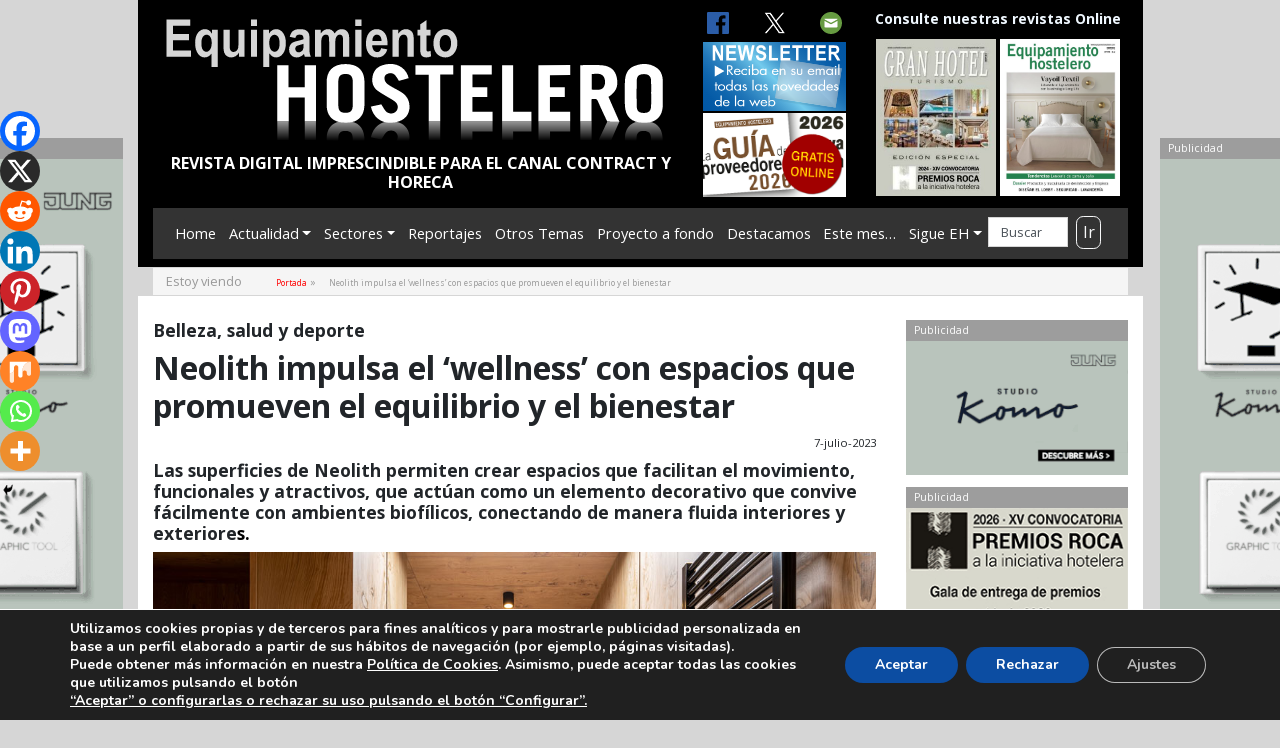

--- FILE ---
content_type: text/html; charset=UTF-8
request_url: https://equipamientohostelero.com/neolith-impulsa-el-wellness-con-espacios-que-promueven-el-equilibrio-y-el-bienestar/
body_size: 29558
content:
<!doctype html>
<html lang="es">
<head>
<meta charset="utf-8">
<meta http-equiv="X-UA-Compatible" content="IE=edge,chrome=1">
<meta name="viewport" content="width=device-width, initial-scale=1.0">
<meta name='robots' content='index, follow, max-image-preview:large, max-snippet:-1, max-video-preview:-1' />

	<!-- This site is optimized with the Yoast SEO Premium plugin v22.2 (Yoast SEO v26.7) - https://yoast.com/wordpress/plugins/seo/ -->
	<link rel="canonical" href="https://equipamientohostelero.com/neolith-impulsa-el-wellness-con-espacios-que-promueven-el-equilibrio-y-el-bienestar/" />
	<meta property="og:locale" content="es_ES" />
	<meta property="og:type" content="article" />
	<meta property="og:title" content="Neolith impulsa el &#039;wellness&#039; con espacios que promueven el equilibrio y el bienestar" />
	<meta property="og:description" content="Las superficies de Neolith permiten crear espacios que facilitan el movimiento, funcionales y atractivos, que actúan como un elemento decorativo que convive fácilmente con ambientes biofílicos, conectando de manera fluida [&hellip;]" />
	<meta property="og:url" content="https://equipamientohostelero.com/neolith-impulsa-el-wellness-con-espacios-que-promueven-el-equilibrio-y-el-bienestar/" />
	<meta property="og:site_name" content="EQUIPAMIENTO HOSTELERO" />
	<meta property="article:published_time" content="2023-07-07T12:10:09+00:00" />
	<meta property="article:modified_time" content="2023-07-07T12:10:10+00:00" />
	<meta property="og:image" content="https://equipamientohostelero.com/wp-content/uploads/2023/07/Neolith_HOTELLE-Madrid-Lazaro-Rasa-Violan-002.jpg" />
	<meta property="og:image:width" content="1000" />
	<meta property="og:image:height" content="667" />
	<meta property="og:image:type" content="image/jpeg" />
	<meta name="author" content="redaccion" />
	<meta name="twitter:card" content="summary_large_image" />
	<meta name="twitter:label1" content="Escrito por" />
	<meta name="twitter:data1" content="redaccion" />
	<meta name="twitter:label2" content="Tiempo de lectura" />
	<meta name="twitter:data2" content="6 minutos" />
	<script type="application/ld+json" class="yoast-schema-graph">{"@context":"https://schema.org","@graph":[{"@type":"Article","@id":"https://equipamientohostelero.com/neolith-impulsa-el-wellness-con-espacios-que-promueven-el-equilibrio-y-el-bienestar/#article","isPartOf":{"@id":"https://equipamientohostelero.com/neolith-impulsa-el-wellness-con-espacios-que-promueven-el-equilibrio-y-el-bienestar/"},"author":{"name":"redaccion","@id":"https://equipamientohostelero.com/#/schema/person/e7e39550330a803fb4b4d3d2d3ce33c8"},"headline":"Neolith impulsa el &#8216;wellness&#8217; con espacios que promueven el equilibrio y el bienestar","datePublished":"2023-07-07T12:10:09+00:00","dateModified":"2023-07-07T12:10:10+00:00","mainEntityOfPage":{"@id":"https://equipamientohostelero.com/neolith-impulsa-el-wellness-con-espacios-que-promueven-el-equilibrio-y-el-bienestar/"},"wordCount":1123,"publisher":{"@id":"https://equipamientohostelero.com/#organization"},"image":{"@id":"https://equipamientohostelero.com/neolith-impulsa-el-wellness-con-espacios-que-promueven-el-equilibrio-y-el-bienestar/#primaryimage"},"thumbnailUrl":"https://equipamientohostelero.com/wp-content/uploads/2023/07/Neolith_HOTELLE-Madrid-Lazaro-Rasa-Violan-002.jpg","keywords":["Neolith"],"articleSection":["Belleza, salud y deporte","Sectores"],"inLanguage":"es"},{"@type":"WebPage","@id":"https://equipamientohostelero.com/neolith-impulsa-el-wellness-con-espacios-que-promueven-el-equilibrio-y-el-bienestar/","url":"https://equipamientohostelero.com/neolith-impulsa-el-wellness-con-espacios-que-promueven-el-equilibrio-y-el-bienestar/","name":"Neolith impulsa el 'wellness' con espacios que promueven el equilibrio y el bienestar - EQUIPAMIENTO HOSTELERO","isPartOf":{"@id":"https://equipamientohostelero.com/#website"},"primaryImageOfPage":{"@id":"https://equipamientohostelero.com/neolith-impulsa-el-wellness-con-espacios-que-promueven-el-equilibrio-y-el-bienestar/#primaryimage"},"image":{"@id":"https://equipamientohostelero.com/neolith-impulsa-el-wellness-con-espacios-que-promueven-el-equilibrio-y-el-bienestar/#primaryimage"},"thumbnailUrl":"https://equipamientohostelero.com/wp-content/uploads/2023/07/Neolith_HOTELLE-Madrid-Lazaro-Rasa-Violan-002.jpg","datePublished":"2023-07-07T12:10:09+00:00","dateModified":"2023-07-07T12:10:10+00:00","breadcrumb":{"@id":"https://equipamientohostelero.com/neolith-impulsa-el-wellness-con-espacios-que-promueven-el-equilibrio-y-el-bienestar/#breadcrumb"},"inLanguage":"es","potentialAction":[{"@type":"ReadAction","target":["https://equipamientohostelero.com/neolith-impulsa-el-wellness-con-espacios-que-promueven-el-equilibrio-y-el-bienestar/"]}]},{"@type":"ImageObject","inLanguage":"es","@id":"https://equipamientohostelero.com/neolith-impulsa-el-wellness-con-espacios-que-promueven-el-equilibrio-y-el-bienestar/#primaryimage","url":"https://equipamientohostelero.com/wp-content/uploads/2023/07/Neolith_HOTELLE-Madrid-Lazaro-Rasa-Violan-002.jpg","contentUrl":"https://equipamientohostelero.com/wp-content/uploads/2023/07/Neolith_HOTELLE-Madrid-Lazaro-Rasa-Violan-002.jpg","width":1000,"height":667},{"@type":"BreadcrumbList","@id":"https://equipamientohostelero.com/neolith-impulsa-el-wellness-con-espacios-que-promueven-el-equilibrio-y-el-bienestar/#breadcrumb","itemListElement":[{"@type":"ListItem","position":1,"name":"Portada","item":"https://equipamientohostelero.com/"},{"@type":"ListItem","position":2,"name":"Neolith impulsa el &#8216;wellness&#8217; con espacios que promueven el equilibrio y el bienestar"}]},{"@type":"WebSite","@id":"https://equipamientohostelero.com/#website","url":"https://equipamientohostelero.com/","name":"EQUIPAMIENTO HOSTELERO","description":"REVISTA DIGITAL IMPRESCINDIBLE PARA EL CANAL CONTRACT Y HORECA","publisher":{"@id":"https://equipamientohostelero.com/#organization"},"potentialAction":[{"@type":"SearchAction","target":{"@type":"EntryPoint","urlTemplate":"https://equipamientohostelero.com/?s={search_term_string}"},"query-input":{"@type":"PropertyValueSpecification","valueRequired":true,"valueName":"search_term_string"}}],"inLanguage":"es"},{"@type":"Organization","@id":"https://equipamientohostelero.com/#organization","name":"CURT EDICIONES S.A.","url":"https://equipamientohostelero.com/","logo":{"@type":"ImageObject","inLanguage":"es","@id":"https://equipamientohostelero.com/#/schema/logo/image/","url":"https://equipamientohostelero.com/wp-content/uploads/2021/10/logotipo-curt-C-MAIL.jpeg","contentUrl":"https://equipamientohostelero.com/wp-content/uploads/2021/10/logotipo-curt-C-MAIL.jpeg","width":583,"height":218,"caption":"CURT EDICIONES S.A."},"image":{"@id":"https://equipamientohostelero.com/#/schema/logo/image/"}},{"@type":"Person","@id":"https://equipamientohostelero.com/#/schema/person/e7e39550330a803fb4b4d3d2d3ce33c8","name":"redaccion","image":{"@type":"ImageObject","inLanguage":"es","@id":"https://equipamientohostelero.com/#/schema/person/image/","url":"https://secure.gravatar.com/avatar/89099b8228e0ce73e606293e0cc873fff2cf1dad139390711975b748e991172a?s=96&d=mm&r=g","contentUrl":"https://secure.gravatar.com/avatar/89099b8228e0ce73e606293e0cc873fff2cf1dad139390711975b748e991172a?s=96&d=mm&r=g","caption":"redaccion"},"url":"https://equipamientohostelero.com/author/redaccion/"}]}</script>
	<!-- / Yoast SEO Premium plugin. -->


<link rel='dns-prefetch' href='//maxcdn.bootstrapcdn.com' />
<link rel='dns-prefetch' href='//cdnjs.cloudflare.com' />
<link rel='dns-prefetch' href='//cdn.jsdelivr.net' />
<link rel='dns-prefetch' href='//fonts.googleapis.com' />
<link rel="alternate" title="oEmbed (JSON)" type="application/json+oembed" href="https://equipamientohostelero.com/wp-json/oembed/1.0/embed?url=https%3A%2F%2Fequipamientohostelero.com%2Fneolith-impulsa-el-wellness-con-espacios-que-promueven-el-equilibrio-y-el-bienestar%2F" />
<link rel="alternate" title="oEmbed (XML)" type="text/xml+oembed" href="https://equipamientohostelero.com/wp-json/oembed/1.0/embed?url=https%3A%2F%2Fequipamientohostelero.com%2Fneolith-impulsa-el-wellness-con-espacios-que-promueven-el-equilibrio-y-el-bienestar%2F&#038;format=xml" />
<!-- equipamientohostelero.com is managing ads with Advanced Ads 2.0.16 – https://wpadvancedads.com/ --><script id="banner-ready">
			window.advanced_ads_ready=function(e,a){a=a||"complete";var d=function(e){return"interactive"===a?"loading"!==e:"complete"===e};d(document.readyState)?e():document.addEventListener("readystatechange",(function(a){d(a.target.readyState)&&e()}),{once:"interactive"===a})},window.advanced_ads_ready_queue=window.advanced_ads_ready_queue||[];		</script>
		<style id='wp-img-auto-sizes-contain-inline-css' type='text/css'>
img:is([sizes=auto i],[sizes^="auto," i]){contain-intrinsic-size:3000px 1500px}
/*# sourceURL=wp-img-auto-sizes-contain-inline-css */
</style>
<link rel='stylesheet' id='bootstrap-css' href='https://maxcdn.bootstrapcdn.com/bootstrap/4.0.0/css/bootstrap.min.css?ver=4.0.0' type='text/css' media='all' />
<link rel='stylesheet' id='tema-eh-css' href='https://equipamientohostelero.com/wp-content/themes/new-tema-EH/style.css?ver=6.9' type='text/css' media='all' />
<link rel='stylesheet' id='vg_fuentes-css' href='//fonts.googleapis.com/css?family=Open+Sans%3A300%2C400%2C700&#038;ver=1.0' type='text/css' media='all' />
<link rel='stylesheet' id='bxslider-css' href='https://cdn.jsdelivr.net/bxslider/4.2.12/jquery.bxslider.css?ver=6.9' type='text/css' media='all' />
<style id='wp-emoji-styles-inline-css' type='text/css'>

	img.wp-smiley, img.emoji {
		display: inline !important;
		border: none !important;
		box-shadow: none !important;
		height: 1em !important;
		width: 1em !important;
		margin: 0 0.07em !important;
		vertical-align: -0.1em !important;
		background: none !important;
		padding: 0 !important;
	}
/*# sourceURL=wp-emoji-styles-inline-css */
</style>
<style id='wp-block-library-inline-css' type='text/css'>
:root{--wp-block-synced-color:#7a00df;--wp-block-synced-color--rgb:122,0,223;--wp-bound-block-color:var(--wp-block-synced-color);--wp-editor-canvas-background:#ddd;--wp-admin-theme-color:#007cba;--wp-admin-theme-color--rgb:0,124,186;--wp-admin-theme-color-darker-10:#006ba1;--wp-admin-theme-color-darker-10--rgb:0,107,160.5;--wp-admin-theme-color-darker-20:#005a87;--wp-admin-theme-color-darker-20--rgb:0,90,135;--wp-admin-border-width-focus:2px}@media (min-resolution:192dpi){:root{--wp-admin-border-width-focus:1.5px}}.wp-element-button{cursor:pointer}:root .has-very-light-gray-background-color{background-color:#eee}:root .has-very-dark-gray-background-color{background-color:#313131}:root .has-very-light-gray-color{color:#eee}:root .has-very-dark-gray-color{color:#313131}:root .has-vivid-green-cyan-to-vivid-cyan-blue-gradient-background{background:linear-gradient(135deg,#00d084,#0693e3)}:root .has-purple-crush-gradient-background{background:linear-gradient(135deg,#34e2e4,#4721fb 50%,#ab1dfe)}:root .has-hazy-dawn-gradient-background{background:linear-gradient(135deg,#faaca8,#dad0ec)}:root .has-subdued-olive-gradient-background{background:linear-gradient(135deg,#fafae1,#67a671)}:root .has-atomic-cream-gradient-background{background:linear-gradient(135deg,#fdd79a,#004a59)}:root .has-nightshade-gradient-background{background:linear-gradient(135deg,#330968,#31cdcf)}:root .has-midnight-gradient-background{background:linear-gradient(135deg,#020381,#2874fc)}:root{--wp--preset--font-size--normal:16px;--wp--preset--font-size--huge:42px}.has-regular-font-size{font-size:1em}.has-larger-font-size{font-size:2.625em}.has-normal-font-size{font-size:var(--wp--preset--font-size--normal)}.has-huge-font-size{font-size:var(--wp--preset--font-size--huge)}.has-text-align-center{text-align:center}.has-text-align-left{text-align:left}.has-text-align-right{text-align:right}.has-fit-text{white-space:nowrap!important}#end-resizable-editor-section{display:none}.aligncenter{clear:both}.items-justified-left{justify-content:flex-start}.items-justified-center{justify-content:center}.items-justified-right{justify-content:flex-end}.items-justified-space-between{justify-content:space-between}.screen-reader-text{border:0;clip-path:inset(50%);height:1px;margin:-1px;overflow:hidden;padding:0;position:absolute;width:1px;word-wrap:normal!important}.screen-reader-text:focus{background-color:#ddd;clip-path:none;color:#444;display:block;font-size:1em;height:auto;left:5px;line-height:normal;padding:15px 23px 14px;text-decoration:none;top:5px;width:auto;z-index:100000}html :where(.has-border-color){border-style:solid}html :where([style*=border-top-color]){border-top-style:solid}html :where([style*=border-right-color]){border-right-style:solid}html :where([style*=border-bottom-color]){border-bottom-style:solid}html :where([style*=border-left-color]){border-left-style:solid}html :where([style*=border-width]){border-style:solid}html :where([style*=border-top-width]){border-top-style:solid}html :where([style*=border-right-width]){border-right-style:solid}html :where([style*=border-bottom-width]){border-bottom-style:solid}html :where([style*=border-left-width]){border-left-style:solid}html :where(img[class*=wp-image-]){height:auto;max-width:100%}:where(figure){margin:0 0 1em}html :where(.is-position-sticky){--wp-admin--admin-bar--position-offset:var(--wp-admin--admin-bar--height,0px)}@media screen and (max-width:600px){html :where(.is-position-sticky){--wp-admin--admin-bar--position-offset:0px}}

/*# sourceURL=wp-block-library-inline-css */
</style><style id='wp-block-image-inline-css' type='text/css'>
.wp-block-image>a,.wp-block-image>figure>a{display:inline-block}.wp-block-image img{box-sizing:border-box;height:auto;max-width:100%;vertical-align:bottom}@media not (prefers-reduced-motion){.wp-block-image img.hide{visibility:hidden}.wp-block-image img.show{animation:show-content-image .4s}}.wp-block-image[style*=border-radius] img,.wp-block-image[style*=border-radius]>a{border-radius:inherit}.wp-block-image.has-custom-border img{box-sizing:border-box}.wp-block-image.aligncenter{text-align:center}.wp-block-image.alignfull>a,.wp-block-image.alignwide>a{width:100%}.wp-block-image.alignfull img,.wp-block-image.alignwide img{height:auto;width:100%}.wp-block-image .aligncenter,.wp-block-image .alignleft,.wp-block-image .alignright,.wp-block-image.aligncenter,.wp-block-image.alignleft,.wp-block-image.alignright{display:table}.wp-block-image .aligncenter>figcaption,.wp-block-image .alignleft>figcaption,.wp-block-image .alignright>figcaption,.wp-block-image.aligncenter>figcaption,.wp-block-image.alignleft>figcaption,.wp-block-image.alignright>figcaption{caption-side:bottom;display:table-caption}.wp-block-image .alignleft{float:left;margin:.5em 1em .5em 0}.wp-block-image .alignright{float:right;margin:.5em 0 .5em 1em}.wp-block-image .aligncenter{margin-left:auto;margin-right:auto}.wp-block-image :where(figcaption){margin-bottom:1em;margin-top:.5em}.wp-block-image.is-style-circle-mask img{border-radius:9999px}@supports ((-webkit-mask-image:none) or (mask-image:none)) or (-webkit-mask-image:none){.wp-block-image.is-style-circle-mask img{border-radius:0;-webkit-mask-image:url('data:image/svg+xml;utf8,<svg viewBox="0 0 100 100" xmlns="http://www.w3.org/2000/svg"><circle cx="50" cy="50" r="50"/></svg>');mask-image:url('data:image/svg+xml;utf8,<svg viewBox="0 0 100 100" xmlns="http://www.w3.org/2000/svg"><circle cx="50" cy="50" r="50"/></svg>');mask-mode:alpha;-webkit-mask-position:center;mask-position:center;-webkit-mask-repeat:no-repeat;mask-repeat:no-repeat;-webkit-mask-size:contain;mask-size:contain}}:root :where(.wp-block-image.is-style-rounded img,.wp-block-image .is-style-rounded img){border-radius:9999px}.wp-block-image figure{margin:0}.wp-lightbox-container{display:flex;flex-direction:column;position:relative}.wp-lightbox-container img{cursor:zoom-in}.wp-lightbox-container img:hover+button{opacity:1}.wp-lightbox-container button{align-items:center;backdrop-filter:blur(16px) saturate(180%);background-color:#5a5a5a40;border:none;border-radius:4px;cursor:zoom-in;display:flex;height:20px;justify-content:center;opacity:0;padding:0;position:absolute;right:16px;text-align:center;top:16px;width:20px;z-index:100}@media not (prefers-reduced-motion){.wp-lightbox-container button{transition:opacity .2s ease}}.wp-lightbox-container button:focus-visible{outline:3px auto #5a5a5a40;outline:3px auto -webkit-focus-ring-color;outline-offset:3px}.wp-lightbox-container button:hover{cursor:pointer;opacity:1}.wp-lightbox-container button:focus{opacity:1}.wp-lightbox-container button:focus,.wp-lightbox-container button:hover,.wp-lightbox-container button:not(:hover):not(:active):not(.has-background){background-color:#5a5a5a40;border:none}.wp-lightbox-overlay{box-sizing:border-box;cursor:zoom-out;height:100vh;left:0;overflow:hidden;position:fixed;top:0;visibility:hidden;width:100%;z-index:100000}.wp-lightbox-overlay .close-button{align-items:center;cursor:pointer;display:flex;justify-content:center;min-height:40px;min-width:40px;padding:0;position:absolute;right:calc(env(safe-area-inset-right) + 16px);top:calc(env(safe-area-inset-top) + 16px);z-index:5000000}.wp-lightbox-overlay .close-button:focus,.wp-lightbox-overlay .close-button:hover,.wp-lightbox-overlay .close-button:not(:hover):not(:active):not(.has-background){background:none;border:none}.wp-lightbox-overlay .lightbox-image-container{height:var(--wp--lightbox-container-height);left:50%;overflow:hidden;position:absolute;top:50%;transform:translate(-50%,-50%);transform-origin:top left;width:var(--wp--lightbox-container-width);z-index:9999999999}.wp-lightbox-overlay .wp-block-image{align-items:center;box-sizing:border-box;display:flex;height:100%;justify-content:center;margin:0;position:relative;transform-origin:0 0;width:100%;z-index:3000000}.wp-lightbox-overlay .wp-block-image img{height:var(--wp--lightbox-image-height);min-height:var(--wp--lightbox-image-height);min-width:var(--wp--lightbox-image-width);width:var(--wp--lightbox-image-width)}.wp-lightbox-overlay .wp-block-image figcaption{display:none}.wp-lightbox-overlay button{background:none;border:none}.wp-lightbox-overlay .scrim{background-color:#fff;height:100%;opacity:.9;position:absolute;width:100%;z-index:2000000}.wp-lightbox-overlay.active{visibility:visible}@media not (prefers-reduced-motion){.wp-lightbox-overlay.active{animation:turn-on-visibility .25s both}.wp-lightbox-overlay.active img{animation:turn-on-visibility .35s both}.wp-lightbox-overlay.show-closing-animation:not(.active){animation:turn-off-visibility .35s both}.wp-lightbox-overlay.show-closing-animation:not(.active) img{animation:turn-off-visibility .25s both}.wp-lightbox-overlay.zoom.active{animation:none;opacity:1;visibility:visible}.wp-lightbox-overlay.zoom.active .lightbox-image-container{animation:lightbox-zoom-in .4s}.wp-lightbox-overlay.zoom.active .lightbox-image-container img{animation:none}.wp-lightbox-overlay.zoom.active .scrim{animation:turn-on-visibility .4s forwards}.wp-lightbox-overlay.zoom.show-closing-animation:not(.active){animation:none}.wp-lightbox-overlay.zoom.show-closing-animation:not(.active) .lightbox-image-container{animation:lightbox-zoom-out .4s}.wp-lightbox-overlay.zoom.show-closing-animation:not(.active) .lightbox-image-container img{animation:none}.wp-lightbox-overlay.zoom.show-closing-animation:not(.active) .scrim{animation:turn-off-visibility .4s forwards}}@keyframes show-content-image{0%{visibility:hidden}99%{visibility:hidden}to{visibility:visible}}@keyframes turn-on-visibility{0%{opacity:0}to{opacity:1}}@keyframes turn-off-visibility{0%{opacity:1;visibility:visible}99%{opacity:0;visibility:visible}to{opacity:0;visibility:hidden}}@keyframes lightbox-zoom-in{0%{transform:translate(calc((-100vw + var(--wp--lightbox-scrollbar-width))/2 + var(--wp--lightbox-initial-left-position)),calc(-50vh + var(--wp--lightbox-initial-top-position))) scale(var(--wp--lightbox-scale))}to{transform:translate(-50%,-50%) scale(1)}}@keyframes lightbox-zoom-out{0%{transform:translate(-50%,-50%) scale(1);visibility:visible}99%{visibility:visible}to{transform:translate(calc((-100vw + var(--wp--lightbox-scrollbar-width))/2 + var(--wp--lightbox-initial-left-position)),calc(-50vh + var(--wp--lightbox-initial-top-position))) scale(var(--wp--lightbox-scale));visibility:hidden}}
/*# sourceURL=https://equipamientohostelero.com/wp-includes/blocks/image/style.min.css */
</style>
<style id='global-styles-inline-css' type='text/css'>
:root{--wp--preset--aspect-ratio--square: 1;--wp--preset--aspect-ratio--4-3: 4/3;--wp--preset--aspect-ratio--3-4: 3/4;--wp--preset--aspect-ratio--3-2: 3/2;--wp--preset--aspect-ratio--2-3: 2/3;--wp--preset--aspect-ratio--16-9: 16/9;--wp--preset--aspect-ratio--9-16: 9/16;--wp--preset--color--black: #000000;--wp--preset--color--cyan-bluish-gray: #abb8c3;--wp--preset--color--white: #ffffff;--wp--preset--color--pale-pink: #f78da7;--wp--preset--color--vivid-red: #cf2e2e;--wp--preset--color--luminous-vivid-orange: #ff6900;--wp--preset--color--luminous-vivid-amber: #fcb900;--wp--preset--color--light-green-cyan: #7bdcb5;--wp--preset--color--vivid-green-cyan: #00d084;--wp--preset--color--pale-cyan-blue: #8ed1fc;--wp--preset--color--vivid-cyan-blue: #0693e3;--wp--preset--color--vivid-purple: #9b51e0;--wp--preset--gradient--vivid-cyan-blue-to-vivid-purple: linear-gradient(135deg,rgb(6,147,227) 0%,rgb(155,81,224) 100%);--wp--preset--gradient--light-green-cyan-to-vivid-green-cyan: linear-gradient(135deg,rgb(122,220,180) 0%,rgb(0,208,130) 100%);--wp--preset--gradient--luminous-vivid-amber-to-luminous-vivid-orange: linear-gradient(135deg,rgb(252,185,0) 0%,rgb(255,105,0) 100%);--wp--preset--gradient--luminous-vivid-orange-to-vivid-red: linear-gradient(135deg,rgb(255,105,0) 0%,rgb(207,46,46) 100%);--wp--preset--gradient--very-light-gray-to-cyan-bluish-gray: linear-gradient(135deg,rgb(238,238,238) 0%,rgb(169,184,195) 100%);--wp--preset--gradient--cool-to-warm-spectrum: linear-gradient(135deg,rgb(74,234,220) 0%,rgb(151,120,209) 20%,rgb(207,42,186) 40%,rgb(238,44,130) 60%,rgb(251,105,98) 80%,rgb(254,248,76) 100%);--wp--preset--gradient--blush-light-purple: linear-gradient(135deg,rgb(255,206,236) 0%,rgb(152,150,240) 100%);--wp--preset--gradient--blush-bordeaux: linear-gradient(135deg,rgb(254,205,165) 0%,rgb(254,45,45) 50%,rgb(107,0,62) 100%);--wp--preset--gradient--luminous-dusk: linear-gradient(135deg,rgb(255,203,112) 0%,rgb(199,81,192) 50%,rgb(65,88,208) 100%);--wp--preset--gradient--pale-ocean: linear-gradient(135deg,rgb(255,245,203) 0%,rgb(182,227,212) 50%,rgb(51,167,181) 100%);--wp--preset--gradient--electric-grass: linear-gradient(135deg,rgb(202,248,128) 0%,rgb(113,206,126) 100%);--wp--preset--gradient--midnight: linear-gradient(135deg,rgb(2,3,129) 0%,rgb(40,116,252) 100%);--wp--preset--font-size--small: 13px;--wp--preset--font-size--medium: 20px;--wp--preset--font-size--large: 36px;--wp--preset--font-size--x-large: 42px;--wp--preset--spacing--20: 0.44rem;--wp--preset--spacing--30: 0.67rem;--wp--preset--spacing--40: 1rem;--wp--preset--spacing--50: 1.5rem;--wp--preset--spacing--60: 2.25rem;--wp--preset--spacing--70: 3.38rem;--wp--preset--spacing--80: 5.06rem;--wp--preset--shadow--natural: 6px 6px 9px rgba(0, 0, 0, 0.2);--wp--preset--shadow--deep: 12px 12px 50px rgba(0, 0, 0, 0.4);--wp--preset--shadow--sharp: 6px 6px 0px rgba(0, 0, 0, 0.2);--wp--preset--shadow--outlined: 6px 6px 0px -3px rgb(255, 255, 255), 6px 6px rgb(0, 0, 0);--wp--preset--shadow--crisp: 6px 6px 0px rgb(0, 0, 0);}:where(.is-layout-flex){gap: 0.5em;}:where(.is-layout-grid){gap: 0.5em;}body .is-layout-flex{display: flex;}.is-layout-flex{flex-wrap: wrap;align-items: center;}.is-layout-flex > :is(*, div){margin: 0;}body .is-layout-grid{display: grid;}.is-layout-grid > :is(*, div){margin: 0;}:where(.wp-block-columns.is-layout-flex){gap: 2em;}:where(.wp-block-columns.is-layout-grid){gap: 2em;}:where(.wp-block-post-template.is-layout-flex){gap: 1.25em;}:where(.wp-block-post-template.is-layout-grid){gap: 1.25em;}.has-black-color{color: var(--wp--preset--color--black) !important;}.has-cyan-bluish-gray-color{color: var(--wp--preset--color--cyan-bluish-gray) !important;}.has-white-color{color: var(--wp--preset--color--white) !important;}.has-pale-pink-color{color: var(--wp--preset--color--pale-pink) !important;}.has-vivid-red-color{color: var(--wp--preset--color--vivid-red) !important;}.has-luminous-vivid-orange-color{color: var(--wp--preset--color--luminous-vivid-orange) !important;}.has-luminous-vivid-amber-color{color: var(--wp--preset--color--luminous-vivid-amber) !important;}.has-light-green-cyan-color{color: var(--wp--preset--color--light-green-cyan) !important;}.has-vivid-green-cyan-color{color: var(--wp--preset--color--vivid-green-cyan) !important;}.has-pale-cyan-blue-color{color: var(--wp--preset--color--pale-cyan-blue) !important;}.has-vivid-cyan-blue-color{color: var(--wp--preset--color--vivid-cyan-blue) !important;}.has-vivid-purple-color{color: var(--wp--preset--color--vivid-purple) !important;}.has-black-background-color{background-color: var(--wp--preset--color--black) !important;}.has-cyan-bluish-gray-background-color{background-color: var(--wp--preset--color--cyan-bluish-gray) !important;}.has-white-background-color{background-color: var(--wp--preset--color--white) !important;}.has-pale-pink-background-color{background-color: var(--wp--preset--color--pale-pink) !important;}.has-vivid-red-background-color{background-color: var(--wp--preset--color--vivid-red) !important;}.has-luminous-vivid-orange-background-color{background-color: var(--wp--preset--color--luminous-vivid-orange) !important;}.has-luminous-vivid-amber-background-color{background-color: var(--wp--preset--color--luminous-vivid-amber) !important;}.has-light-green-cyan-background-color{background-color: var(--wp--preset--color--light-green-cyan) !important;}.has-vivid-green-cyan-background-color{background-color: var(--wp--preset--color--vivid-green-cyan) !important;}.has-pale-cyan-blue-background-color{background-color: var(--wp--preset--color--pale-cyan-blue) !important;}.has-vivid-cyan-blue-background-color{background-color: var(--wp--preset--color--vivid-cyan-blue) !important;}.has-vivid-purple-background-color{background-color: var(--wp--preset--color--vivid-purple) !important;}.has-black-border-color{border-color: var(--wp--preset--color--black) !important;}.has-cyan-bluish-gray-border-color{border-color: var(--wp--preset--color--cyan-bluish-gray) !important;}.has-white-border-color{border-color: var(--wp--preset--color--white) !important;}.has-pale-pink-border-color{border-color: var(--wp--preset--color--pale-pink) !important;}.has-vivid-red-border-color{border-color: var(--wp--preset--color--vivid-red) !important;}.has-luminous-vivid-orange-border-color{border-color: var(--wp--preset--color--luminous-vivid-orange) !important;}.has-luminous-vivid-amber-border-color{border-color: var(--wp--preset--color--luminous-vivid-amber) !important;}.has-light-green-cyan-border-color{border-color: var(--wp--preset--color--light-green-cyan) !important;}.has-vivid-green-cyan-border-color{border-color: var(--wp--preset--color--vivid-green-cyan) !important;}.has-pale-cyan-blue-border-color{border-color: var(--wp--preset--color--pale-cyan-blue) !important;}.has-vivid-cyan-blue-border-color{border-color: var(--wp--preset--color--vivid-cyan-blue) !important;}.has-vivid-purple-border-color{border-color: var(--wp--preset--color--vivid-purple) !important;}.has-vivid-cyan-blue-to-vivid-purple-gradient-background{background: var(--wp--preset--gradient--vivid-cyan-blue-to-vivid-purple) !important;}.has-light-green-cyan-to-vivid-green-cyan-gradient-background{background: var(--wp--preset--gradient--light-green-cyan-to-vivid-green-cyan) !important;}.has-luminous-vivid-amber-to-luminous-vivid-orange-gradient-background{background: var(--wp--preset--gradient--luminous-vivid-amber-to-luminous-vivid-orange) !important;}.has-luminous-vivid-orange-to-vivid-red-gradient-background{background: var(--wp--preset--gradient--luminous-vivid-orange-to-vivid-red) !important;}.has-very-light-gray-to-cyan-bluish-gray-gradient-background{background: var(--wp--preset--gradient--very-light-gray-to-cyan-bluish-gray) !important;}.has-cool-to-warm-spectrum-gradient-background{background: var(--wp--preset--gradient--cool-to-warm-spectrum) !important;}.has-blush-light-purple-gradient-background{background: var(--wp--preset--gradient--blush-light-purple) !important;}.has-blush-bordeaux-gradient-background{background: var(--wp--preset--gradient--blush-bordeaux) !important;}.has-luminous-dusk-gradient-background{background: var(--wp--preset--gradient--luminous-dusk) !important;}.has-pale-ocean-gradient-background{background: var(--wp--preset--gradient--pale-ocean) !important;}.has-electric-grass-gradient-background{background: var(--wp--preset--gradient--electric-grass) !important;}.has-midnight-gradient-background{background: var(--wp--preset--gradient--midnight) !important;}.has-small-font-size{font-size: var(--wp--preset--font-size--small) !important;}.has-medium-font-size{font-size: var(--wp--preset--font-size--medium) !important;}.has-large-font-size{font-size: var(--wp--preset--font-size--large) !important;}.has-x-large-font-size{font-size: var(--wp--preset--font-size--x-large) !important;}
/*# sourceURL=global-styles-inline-css */
</style>

<style id='classic-theme-styles-inline-css' type='text/css'>
/*! This file is auto-generated */
.wp-block-button__link{color:#fff;background-color:#32373c;border-radius:9999px;box-shadow:none;text-decoration:none;padding:calc(.667em + 2px) calc(1.333em + 2px);font-size:1.125em}.wp-block-file__button{background:#32373c;color:#fff;text-decoration:none}
/*# sourceURL=/wp-includes/css/classic-themes.min.css */
</style>
<link rel='stylesheet' id='heateor_sss_frontend_css-css' href='https://equipamientohostelero.com/wp-content/plugins/sassy-social-share/public/css/sassy-social-share-public.css?ver=3.3.79' type='text/css' media='all' />
<style id='heateor_sss_frontend_css-inline-css' type='text/css'>
.heateor_sss_button_instagram span.heateor_sss_svg,a.heateor_sss_instagram span.heateor_sss_svg{background:radial-gradient(circle at 30% 107%,#fdf497 0,#fdf497 5%,#fd5949 45%,#d6249f 60%,#285aeb 90%)}.heateor_sss_horizontal_sharing .heateor_sss_svg,.heateor_sss_standard_follow_icons_container .heateor_sss_svg{color:#fff;border-width:0px;border-style:solid;border-color:transparent}.heateor_sss_horizontal_sharing .heateorSssTCBackground{color:#666}.heateor_sss_horizontal_sharing span.heateor_sss_svg:hover,.heateor_sss_standard_follow_icons_container span.heateor_sss_svg:hover{border-color:transparent;}.heateor_sss_vertical_sharing span.heateor_sss_svg,.heateor_sss_floating_follow_icons_container span.heateor_sss_svg{color:#fff;border-width:0px;border-style:solid;border-color:transparent;}.heateor_sss_vertical_sharing .heateorSssTCBackground{color:#666;}.heateor_sss_vertical_sharing span.heateor_sss_svg:hover,.heateor_sss_floating_follow_icons_container span.heateor_sss_svg:hover{border-color:transparent;}@media screen and (max-width:783px) {.heateor_sss_vertical_sharing{display:none!important}}div.heateor_sss_mobile_footer{display:none;}@media screen and (max-width:783px){div.heateor_sss_bottom_sharing .heateorSssTCBackground{background-color:white}div.heateor_sss_bottom_sharing{width:100%!important;left:0!important;}div.heateor_sss_bottom_sharing a{width:11.111111111111% !important;}div.heateor_sss_bottom_sharing .heateor_sss_svg{width: 100% !important;}div.heateor_sss_bottom_sharing div.heateorSssTotalShareCount{font-size:1em!important;line-height:28px!important}div.heateor_sss_bottom_sharing div.heateorSssTotalShareText{font-size:.7em!important;line-height:0px!important}div.heateor_sss_mobile_footer{display:block;height:40px;}.heateor_sss_bottom_sharing{padding:0!important;display:block!important;width:auto!important;bottom:-2px!important;top: auto!important;}.heateor_sss_bottom_sharing .heateor_sss_square_count{line-height:inherit;}.heateor_sss_bottom_sharing .heateorSssSharingArrow{display:none;}.heateor_sss_bottom_sharing .heateorSssTCBackground{margin-right:1.1em!important}}
/*# sourceURL=heateor_sss_frontend_css-inline-css */
</style>
<link rel='stylesheet' id='moove_gdpr_frontend-css' href='https://equipamientohostelero.com/wp-content/plugins/gdpr-cookie-compliance/dist/styles/gdpr-main.css?ver=5.0.9' type='text/css' media='all' />
<style id='moove_gdpr_frontend-inline-css' type='text/css'>
#moove_gdpr_cookie_modal,#moove_gdpr_cookie_info_bar,.gdpr_cookie_settings_shortcode_content{font-family:&#039;Nunito&#039;,sans-serif}#moove_gdpr_save_popup_settings_button{background-color:#373737;color:#fff}#moove_gdpr_save_popup_settings_button:hover{background-color:#000}#moove_gdpr_cookie_info_bar .moove-gdpr-info-bar-container .moove-gdpr-info-bar-content a.mgbutton,#moove_gdpr_cookie_info_bar .moove-gdpr-info-bar-container .moove-gdpr-info-bar-content button.mgbutton{background-color:#0C4DA2}#moove_gdpr_cookie_modal .moove-gdpr-modal-content .moove-gdpr-modal-footer-content .moove-gdpr-button-holder a.mgbutton,#moove_gdpr_cookie_modal .moove-gdpr-modal-content .moove-gdpr-modal-footer-content .moove-gdpr-button-holder button.mgbutton,.gdpr_cookie_settings_shortcode_content .gdpr-shr-button.button-green{background-color:#0C4DA2;border-color:#0C4DA2}#moove_gdpr_cookie_modal .moove-gdpr-modal-content .moove-gdpr-modal-footer-content .moove-gdpr-button-holder a.mgbutton:hover,#moove_gdpr_cookie_modal .moove-gdpr-modal-content .moove-gdpr-modal-footer-content .moove-gdpr-button-holder button.mgbutton:hover,.gdpr_cookie_settings_shortcode_content .gdpr-shr-button.button-green:hover{background-color:#fff;color:#0C4DA2}#moove_gdpr_cookie_modal .moove-gdpr-modal-content .moove-gdpr-modal-close i,#moove_gdpr_cookie_modal .moove-gdpr-modal-content .moove-gdpr-modal-close span.gdpr-icon{background-color:#0C4DA2;border:1px solid #0C4DA2}#moove_gdpr_cookie_info_bar span.moove-gdpr-infobar-allow-all.focus-g,#moove_gdpr_cookie_info_bar span.moove-gdpr-infobar-allow-all:focus,#moove_gdpr_cookie_info_bar button.moove-gdpr-infobar-allow-all.focus-g,#moove_gdpr_cookie_info_bar button.moove-gdpr-infobar-allow-all:focus,#moove_gdpr_cookie_info_bar span.moove-gdpr-infobar-reject-btn.focus-g,#moove_gdpr_cookie_info_bar span.moove-gdpr-infobar-reject-btn:focus,#moove_gdpr_cookie_info_bar button.moove-gdpr-infobar-reject-btn.focus-g,#moove_gdpr_cookie_info_bar button.moove-gdpr-infobar-reject-btn:focus,#moove_gdpr_cookie_info_bar span.change-settings-button.focus-g,#moove_gdpr_cookie_info_bar span.change-settings-button:focus,#moove_gdpr_cookie_info_bar button.change-settings-button.focus-g,#moove_gdpr_cookie_info_bar button.change-settings-button:focus{-webkit-box-shadow:0 0 1px 3px #0C4DA2;-moz-box-shadow:0 0 1px 3px #0C4DA2;box-shadow:0 0 1px 3px #0C4DA2}#moove_gdpr_cookie_modal .moove-gdpr-modal-content .moove-gdpr-modal-close i:hover,#moove_gdpr_cookie_modal .moove-gdpr-modal-content .moove-gdpr-modal-close span.gdpr-icon:hover,#moove_gdpr_cookie_info_bar span[data-href]>u.change-settings-button{color:#0C4DA2}#moove_gdpr_cookie_modal .moove-gdpr-modal-content .moove-gdpr-modal-left-content #moove-gdpr-menu li.menu-item-selected a span.gdpr-icon,#moove_gdpr_cookie_modal .moove-gdpr-modal-content .moove-gdpr-modal-left-content #moove-gdpr-menu li.menu-item-selected button span.gdpr-icon{color:inherit}#moove_gdpr_cookie_modal .moove-gdpr-modal-content .moove-gdpr-modal-left-content #moove-gdpr-menu li a span.gdpr-icon,#moove_gdpr_cookie_modal .moove-gdpr-modal-content .moove-gdpr-modal-left-content #moove-gdpr-menu li button span.gdpr-icon{color:inherit}#moove_gdpr_cookie_modal .gdpr-acc-link{line-height:0;font-size:0;color:transparent;position:absolute}#moove_gdpr_cookie_modal .moove-gdpr-modal-content .moove-gdpr-modal-close:hover i,#moove_gdpr_cookie_modal .moove-gdpr-modal-content .moove-gdpr-modal-left-content #moove-gdpr-menu li a,#moove_gdpr_cookie_modal .moove-gdpr-modal-content .moove-gdpr-modal-left-content #moove-gdpr-menu li button,#moove_gdpr_cookie_modal .moove-gdpr-modal-content .moove-gdpr-modal-left-content #moove-gdpr-menu li button i,#moove_gdpr_cookie_modal .moove-gdpr-modal-content .moove-gdpr-modal-left-content #moove-gdpr-menu li a i,#moove_gdpr_cookie_modal .moove-gdpr-modal-content .moove-gdpr-tab-main .moove-gdpr-tab-main-content a:hover,#moove_gdpr_cookie_info_bar.moove-gdpr-dark-scheme .moove-gdpr-info-bar-container .moove-gdpr-info-bar-content a.mgbutton:hover,#moove_gdpr_cookie_info_bar.moove-gdpr-dark-scheme .moove-gdpr-info-bar-container .moove-gdpr-info-bar-content button.mgbutton:hover,#moove_gdpr_cookie_info_bar.moove-gdpr-dark-scheme .moove-gdpr-info-bar-container .moove-gdpr-info-bar-content a:hover,#moove_gdpr_cookie_info_bar.moove-gdpr-dark-scheme .moove-gdpr-info-bar-container .moove-gdpr-info-bar-content button:hover,#moove_gdpr_cookie_info_bar.moove-gdpr-dark-scheme .moove-gdpr-info-bar-container .moove-gdpr-info-bar-content span.change-settings-button:hover,#moove_gdpr_cookie_info_bar.moove-gdpr-dark-scheme .moove-gdpr-info-bar-container .moove-gdpr-info-bar-content button.change-settings-button:hover,#moove_gdpr_cookie_info_bar.moove-gdpr-dark-scheme .moove-gdpr-info-bar-container .moove-gdpr-info-bar-content u.change-settings-button:hover,#moove_gdpr_cookie_info_bar span[data-href]>u.change-settings-button,#moove_gdpr_cookie_info_bar.moove-gdpr-dark-scheme .moove-gdpr-info-bar-container .moove-gdpr-info-bar-content a.mgbutton.focus-g,#moove_gdpr_cookie_info_bar.moove-gdpr-dark-scheme .moove-gdpr-info-bar-container .moove-gdpr-info-bar-content button.mgbutton.focus-g,#moove_gdpr_cookie_info_bar.moove-gdpr-dark-scheme .moove-gdpr-info-bar-container .moove-gdpr-info-bar-content a.focus-g,#moove_gdpr_cookie_info_bar.moove-gdpr-dark-scheme .moove-gdpr-info-bar-container .moove-gdpr-info-bar-content button.focus-g,#moove_gdpr_cookie_info_bar.moove-gdpr-dark-scheme .moove-gdpr-info-bar-container .moove-gdpr-info-bar-content a.mgbutton:focus,#moove_gdpr_cookie_info_bar.moove-gdpr-dark-scheme .moove-gdpr-info-bar-container .moove-gdpr-info-bar-content button.mgbutton:focus,#moove_gdpr_cookie_info_bar.moove-gdpr-dark-scheme .moove-gdpr-info-bar-container .moove-gdpr-info-bar-content a:focus,#moove_gdpr_cookie_info_bar.moove-gdpr-dark-scheme .moove-gdpr-info-bar-container .moove-gdpr-info-bar-content button:focus,#moove_gdpr_cookie_info_bar.moove-gdpr-dark-scheme .moove-gdpr-info-bar-container .moove-gdpr-info-bar-content span.change-settings-button.focus-g,span.change-settings-button:focus,button.change-settings-button.focus-g,button.change-settings-button:focus,#moove_gdpr_cookie_info_bar.moove-gdpr-dark-scheme .moove-gdpr-info-bar-container .moove-gdpr-info-bar-content u.change-settings-button.focus-g,#moove_gdpr_cookie_info_bar.moove-gdpr-dark-scheme .moove-gdpr-info-bar-container .moove-gdpr-info-bar-content u.change-settings-button:focus{color:#0C4DA2}#moove_gdpr_cookie_modal .moove-gdpr-branding.focus-g span,#moove_gdpr_cookie_modal .moove-gdpr-modal-content .moove-gdpr-tab-main a.focus-g,#moove_gdpr_cookie_modal .moove-gdpr-modal-content .moove-gdpr-tab-main .gdpr-cd-details-toggle.focus-g{color:#0C4DA2}#moove_gdpr_cookie_modal.gdpr_lightbox-hide{display:none}
/*# sourceURL=moove_gdpr_frontend-inline-css */
</style>
<link rel='stylesheet' id='wp-block-heading-css' href='https://equipamientohostelero.com/wp-includes/blocks/heading/style.min.css?ver=6.9' type='text/css' media='all' />
<link rel='stylesheet' id='wp-block-paragraph-css' href='https://equipamientohostelero.com/wp-includes/blocks/paragraph/style.min.css?ver=6.9' type='text/css' media='all' />
<script type="text/javascript" src="https://equipamientohostelero.com/wp-includes/js/jquery/jquery.min.js?ver=3.7.1" id="jquery-core-js"></script>
<script type="text/javascript" src="https://equipamientohostelero.com/wp-includes/js/jquery/jquery-migrate.min.js?ver=3.4.1" id="jquery-migrate-js"></script>
<script type="text/javascript" src="https://maxcdn.bootstrapcdn.com/bootstrap/4.0.0/js/bootstrap.min.js?ver=4.0.0" id="bootstrap-js"></script>
<script type="text/javascript" src="https://cdnjs.cloudflare.com/ajax/libs/jquery-easing/1.4.1/jquery.easing.min.js?ver=1.4.1" id="wp_simple_easing-js"></script>
<script type="text/javascript" id="advanced-ads-advanced-js-js-extra">
/* <![CDATA[ */
var advads_options = {"blog_id":"1","privacy":{"enabled":false,"state":"not_needed"}};
//# sourceURL=advanced-ads-advanced-js-js-extra
/* ]]> */
</script>
<script type="text/javascript" src="https://equipamientohostelero.com/wp-content/plugins/advanced-ads/public/assets/js/advanced.min.js?ver=2.0.16" id="advanced-ads-advanced-js-js"></script>
<link rel="https://api.w.org/" href="https://equipamientohostelero.com/wp-json/" /><link rel="alternate" title="JSON" type="application/json" href="https://equipamientohostelero.com/wp-json/wp/v2/posts/58305" /><link rel='shortlink' href='https://equipamientohostelero.com/?p=58305' />

		<script>
		  (function(i,s,o,g,r,a,m){i['GoogleAnalyticsObject']=r;i[r]=i[r]||function(){
		  (i[r].q=i[r].q||[]).push(arguments)},i[r].l=1*new Date();a=s.createElement(o),
		  m=s.getElementsByTagName(o)[0];a.async=1;a.src=g;m.parentNode.insertBefore(a,m)
		  })(window,document,'script','https://www.google-analytics.com/analytics.js','ga');
	
		  ga('create', 'UA-36500344-3', 'auto');
		  ga('send', 'pageview');
	
		</script>		<script type="text/javascript">
			var advadsCfpQueue = [];
			var advadsCfpAd = function( adID ) {
				if ( 'undefined' === typeof advadsProCfp ) {
					advadsCfpQueue.push( adID )
				} else {
					advadsProCfp.addElement( adID )
				}
			}
		</script>
		<link rel="icon" href="https://equipamientohostelero.com/wp-content/uploads/2020/05/cropped-ICO-32x32.jpg" sizes="32x32" />
<link rel="icon" href="https://equipamientohostelero.com/wp-content/uploads/2020/05/cropped-ICO-192x192.jpg" sizes="192x192" />
<link rel="apple-touch-icon" href="https://equipamientohostelero.com/wp-content/uploads/2020/05/cropped-ICO-180x180.jpg" />
<meta name="msapplication-TileImage" content="https://equipamientohostelero.com/wp-content/uploads/2020/05/cropped-ICO-270x270.jpg" />
<link rel='stylesheet' id='mailpoet_public-css' href='https://equipamientohostelero.com/wp-content/plugins/mailpoet/assets/dist/css/mailpoet-public.eb66e3ab.css?ver=6.9' type='text/css' media='all' />
<link rel='stylesheet' id='mailpoet_custom_fonts_0-css' href='https://fonts.googleapis.com/css?family=Abril+FatFace%3A400%2C400i%2C700%2C700i%7CAlegreya%3A400%2C400i%2C700%2C700i%7CAlegreya+Sans%3A400%2C400i%2C700%2C700i%7CAmatic+SC%3A400%2C400i%2C700%2C700i%7CAnonymous+Pro%3A400%2C400i%2C700%2C700i%7CArchitects+Daughter%3A400%2C400i%2C700%2C700i%7CArchivo%3A400%2C400i%2C700%2C700i%7CArchivo+Narrow%3A400%2C400i%2C700%2C700i%7CAsap%3A400%2C400i%2C700%2C700i%7CBarlow%3A400%2C400i%2C700%2C700i%7CBioRhyme%3A400%2C400i%2C700%2C700i%7CBonbon%3A400%2C400i%2C700%2C700i%7CCabin%3A400%2C400i%2C700%2C700i%7CCairo%3A400%2C400i%2C700%2C700i%7CCardo%3A400%2C400i%2C700%2C700i%7CChivo%3A400%2C400i%2C700%2C700i%7CConcert+One%3A400%2C400i%2C700%2C700i%7CCormorant%3A400%2C400i%2C700%2C700i%7CCrimson+Text%3A400%2C400i%2C700%2C700i%7CEczar%3A400%2C400i%2C700%2C700i%7CExo+2%3A400%2C400i%2C700%2C700i%7CFira+Sans%3A400%2C400i%2C700%2C700i%7CFjalla+One%3A400%2C400i%2C700%2C700i%7CFrank+Ruhl+Libre%3A400%2C400i%2C700%2C700i%7CGreat+Vibes%3A400%2C400i%2C700%2C700i&#038;ver=6.9' type='text/css' media='all' />
<link rel='stylesheet' id='mailpoet_custom_fonts_1-css' href='https://fonts.googleapis.com/css?family=Heebo%3A400%2C400i%2C700%2C700i%7CIBM+Plex%3A400%2C400i%2C700%2C700i%7CInconsolata%3A400%2C400i%2C700%2C700i%7CIndie+Flower%3A400%2C400i%2C700%2C700i%7CInknut+Antiqua%3A400%2C400i%2C700%2C700i%7CInter%3A400%2C400i%2C700%2C700i%7CKarla%3A400%2C400i%2C700%2C700i%7CLibre+Baskerville%3A400%2C400i%2C700%2C700i%7CLibre+Franklin%3A400%2C400i%2C700%2C700i%7CMontserrat%3A400%2C400i%2C700%2C700i%7CNeuton%3A400%2C400i%2C700%2C700i%7CNotable%3A400%2C400i%2C700%2C700i%7CNothing+You+Could+Do%3A400%2C400i%2C700%2C700i%7CNoto+Sans%3A400%2C400i%2C700%2C700i%7CNunito%3A400%2C400i%2C700%2C700i%7COld+Standard+TT%3A400%2C400i%2C700%2C700i%7COxygen%3A400%2C400i%2C700%2C700i%7CPacifico%3A400%2C400i%2C700%2C700i%7CPoppins%3A400%2C400i%2C700%2C700i%7CProza+Libre%3A400%2C400i%2C700%2C700i%7CPT+Sans%3A400%2C400i%2C700%2C700i%7CPT+Serif%3A400%2C400i%2C700%2C700i%7CRakkas%3A400%2C400i%2C700%2C700i%7CReenie+Beanie%3A400%2C400i%2C700%2C700i%7CRoboto+Slab%3A400%2C400i%2C700%2C700i&#038;ver=6.9' type='text/css' media='all' />
<link rel='stylesheet' id='mailpoet_custom_fonts_2-css' href='https://fonts.googleapis.com/css?family=Ropa+Sans%3A400%2C400i%2C700%2C700i%7CRubik%3A400%2C400i%2C700%2C700i%7CShadows+Into+Light%3A400%2C400i%2C700%2C700i%7CSpace+Mono%3A400%2C400i%2C700%2C700i%7CSpectral%3A400%2C400i%2C700%2C700i%7CSue+Ellen+Francisco%3A400%2C400i%2C700%2C700i%7CTitillium+Web%3A400%2C400i%2C700%2C700i%7CUbuntu%3A400%2C400i%2C700%2C700i%7CVarela%3A400%2C400i%2C700%2C700i%7CVollkorn%3A400%2C400i%2C700%2C700i%7CWork+Sans%3A400%2C400i%2C700%2C700i%7CYatra+One%3A400%2C400i%2C700%2C700i&#038;ver=6.9' type='text/css' media='all' />
</head>
<body>
<div class="container">
<div class="row">
<div class="banner bannercabecera">
</div>
</div>
</div>
<div class="banner-envolvente-derecha"><div class="banner-envolvente-derecha banner-target" id="banner-2722402725" data-banner-trackid="70950" data-banner-trackbid="1"><div class="banner-adlabel">Publicidad</div><a data-no-instant="1" href="https://www.jung-group.com/es-ES/Servicio/Herramientas-y-servicios/GRAPHIC-TOOL/" rel="noopener" class="adv-link" target="_blank" aria-label="JUNG_Banner25_JungUnique_Studio-Komo_203x598px_ESP"><img src="https://equipamientohostelero.com/wp-content/uploads/2025/10/JUNG_Banner25_JungUnique_Studio-Komo_203x598px_ESP.gif" alt=""  width="203" height="598"   /></a></div></div>
<div class="banner-envolvente-izquierda"><div class="banner-envolvente-izquierda banner-target" id="banner-1696975862" data-banner-trackid="70950" data-banner-trackbid="1"><div class="banner-adlabel">Publicidad</div><a data-no-instant="1" href="https://www.jung-group.com/es-ES/Servicio/Herramientas-y-servicios/GRAPHIC-TOOL/" rel="noopener" class="adv-link" target="_blank" aria-label="JUNG_Banner25_JungUnique_Studio-Komo_203x598px_ESP"><img src="https://equipamientohostelero.com/wp-content/uploads/2025/10/JUNG_Banner25_JungUnique_Studio-Komo_203x598px_ESP.gif" alt=""  width="203" height="598"   /></a></div></div>
<header class="container">
<div class="cabecera-menu">
<div class="row cabecera-logos">
<div class="logo">
<a href="https://equipamientohostelero.com/" rel="home" title="REVISTA DIGITAL IMPRESCINDIBLE PARA EL CANAL CONTRACT Y HORECA" alt="REVISTA DIGITAL IMPRESCINDIBLE PARA EL CANAL CONTRACT Y HORECA">
<img class="img-fluid" src="https://equipamientohostelero.com/wp-content/themes/new-tema-EH/images/LOGO.svg" title="REVISTA DIGITAL IMPRESCINDIBLE PARA EL CANAL CONTRACT Y HORECA" alt="REVISTA DIGITAL IMPRESCINDIBLE PARA EL CANAL CONTRACT Y HORECA" onerror="this.onerror=null; this.src='https://equipamientohostelero.com/wp-content/themes/new-tema-EH/images/LOGO.png'"/>
<h2>REVISTA DIGITAL IMPRESCINDIBLE PARA EL CANAL CONTRACT Y HORECA</h2>
</a>
</div>
<div class="siguenos">
<div class="redes">
<a href="https://www.facebook.com/profile.php?id=100011103365327">
<img class="img-fluid redes" src="https://equipamientohostelero.com/wp-content/themes/new-tema-EH/images/f_Logo_Blue.svg" alt="FACEBOOK REVISTA EQUIPAMIENTO HOSTELERO" onerror="this.onerror=null; this.src='https://equipamientohostelero.com/wp-content/themes/new-tema-EH/images/f_Logo_Blue.png'"/>
</a>
<a href="https://twitter.com/ehcontract">
<img class="img-fluid redes" src="https://equipamientohostelero.com/wp-content/themes/new-tema-EH/images/icon-x.png" alt="FACEBOOK REVISTA EQUIPAMIENTO HOSTELERO"/>
</a>
<a href="contacte/">
<img class="img-fluid redes" src="https://equipamientohostelero.com/wp-content/themes/new-tema-EH/images/icon-mail.svg" alt="CONTACTO EQUIPAMIENTO HOSTELERO" onerror="this.onerror=null; this.src='https://equipamientohostelero.com/wp-content/themes/new-tema-EH/images/icon-mail.png'"/>
</a>
</div>
<a href="#form-newsletter" data-toggle="modal" data-target="#form-newsletter">
<img class="img-fluid" src="https://equipamientohostelero.com/wp-content/themes/new-tema-EH/images/NEWSLETTER.svg" alt="REVISTA GRAN HOTEL" onerror="this.onerror=null; this.src='https://equipamientohostelero.com/wp-content/themes/new-tema-EH/images/NEWSLETTER.png'"/>
</a>
<div class="banner-guia">
<li id="media_image-4" class="widget widget_media_image"><a href="https://curtediciones.com/producto/guia-de-proveedores-2026/"><img width="358" height="211" src="https://equipamientohostelero.com/wp-content/uploads/2025/12/BOTON_guia-2026.gif" class="image wp-image-71904  attachment-full size-full" alt="" style="max-width: 100%; height: auto;" decoding="async" fetchpriority="high" /></a></li>
</div>
</div>
<div class="pasapaginasrevistapapel">
<h4>Consulte nuestras revistas Online</h4>
<li id="media_image-10" class="widget widget_media_image"><a href="https://curtediciones.com/producto/gran-hotel-edicion-especial-premios-roca-2024-a-la-iniciativa-hotelera/"><img class="image " src="https://curtediciones.com/wp-content/uploads/2024/05/portada-gh_PREMIS24-229x300.jpg" alt="" width="229" height="300" decoding="async" /></a></li>
<li id="widget_sp_image-3" class="widget widget_sp_image"><a href="https://curtediciones.com/producto/equipamiento-hostelero-enero-2026/" target="_blank" class="widget_sp_image-image-link"><img width="715" height="932" class="attachment-full" style="max-width: 100%;" srcset="https://equipamientohostelero.com/wp-content/uploads/2026/01/portada-eh_272.jpg 715w, https://equipamientohostelero.com/wp-content/uploads/2026/01/portada-eh_272-230x300.jpg 230w, https://equipamientohostelero.com/wp-content/uploads/2026/01/portada-eh_272-115x150.jpg 115w, https://equipamientohostelero.com/wp-content/uploads/2026/01/portada-eh_272-330x430.jpg 330w" sizes="(max-width: 715px) 100vw, 715px" src="https://equipamientohostelero.com/wp-content/uploads/2026/01/portada-eh_272.jpg" /></a></li>
</div>

</div>
<nav class="navbar navbar-expand-md navbar-dark" role="navigation">
	<!-- Brand and toggle get grouped for better mobile display -->
	<button class="navbar-toggler" type="button" data-toggle="collapse" data-target="#bs-example-navbar-collapse-1" aria-controls="bs-example-navbar-collapse-1" aria-expanded="false" aria-label="Toggle navigation">
		<span class="navbar-toggler-icon"></span>
	</button>
		<div id="bs-example-navbar-collapse-1" class="collapse navbar-collapse"><ul id="menu-menu-cabecera" class="nav navbar-nav"><li itemscope="itemscope" itemtype="https://www.schema.org/SiteNavigationElement" id="menu-item-24822" class="menu-item menu-item-type-custom menu-item-object-custom menu-item-home menu-item-24822 nav-item"><a title="Home" href="https://equipamientohostelero.com" class="nav-link">Home</a></li>
<li itemscope="itemscope" itemtype="https://www.schema.org/SiteNavigationElement" id="menu-item-24829" class="menu-item menu-item-type-taxonomy menu-item-object-category menu-item-has-children dropdown menu-item-24829 nav-item"><a title="Actualidad" href="#" data-toggle="dropdown" aria-haspopup="true" aria-expanded="false" class="dropdown-toggle nav-link" id="menu-item-dropdown-24829">Actualidad</a>
<ul class="dropdown-menu" aria-labelledby="menu-item-dropdown-24829" role="menu">
	<li itemscope="itemscope" itemtype="https://www.schema.org/SiteNavigationElement" id="menu-item-24833" class="menu-item menu-item-type-taxonomy menu-item-object-category menu-item-24833 nav-item"><a title="Toda la Actualidad" href="https://equipamientohostelero.com/category/actualidad/" class="dropdown-item">Toda la Actualidad</a></li>
	<li itemscope="itemscope" itemtype="https://www.schema.org/SiteNavigationElement" id="menu-item-24830" class="menu-item menu-item-type-taxonomy menu-item-object-category menu-item-24830 nav-item"><a title="Ferias, jornadas y eventos" href="https://equipamientohostelero.com/category/actualidad/ferias-jornadas-y-eventos/" class="dropdown-item">Ferias, jornadas y eventos</a></li>
	<li itemscope="itemscope" itemtype="https://www.schema.org/SiteNavigationElement" id="menu-item-24831" class="menu-item menu-item-type-taxonomy menu-item-object-category menu-item-24831 nav-item"><a title="Proyectos" href="https://equipamientohostelero.com/category/actualidad/proyectos/" class="dropdown-item">Proyectos</a></li>
	<li itemscope="itemscope" itemtype="https://www.schema.org/SiteNavigationElement" id="menu-item-24834" class="menu-item menu-item-type-taxonomy menu-item-object-category menu-item-24834 nav-item"><a title="Nombramientos" href="https://equipamientohostelero.com/category/actualidad/nombramientos/" class="dropdown-item">Nombramientos</a></li>
	<li itemscope="itemscope" itemtype="https://www.schema.org/SiteNavigationElement" id="menu-item-24835" class="menu-item menu-item-type-taxonomy menu-item-object-category menu-item-24835 nav-item"><a title="Premios" href="https://equipamientohostelero.com/category/actualidad/premios/" class="dropdown-item">Premios</a></li>
	<li itemscope="itemscope" itemtype="https://www.schema.org/SiteNavigationElement" id="menu-item-24832" class="menu-item menu-item-type-taxonomy menu-item-object-category menu-item-24832 nav-item"><a title="Economía" href="https://equipamientohostelero.com/category/actualidad/economia/" class="dropdown-item">Economía</a></li>
</ul>
</li>
<li itemscope="itemscope" itemtype="https://www.schema.org/SiteNavigationElement" id="menu-item-24823" class="menu-item menu-item-type-taxonomy menu-item-object-category current-post-ancestor current-menu-parent current-post-parent menu-item-has-children dropdown active menu-item-24823 nav-item"><a title="Sectores" href="#" data-toggle="dropdown" aria-haspopup="true" aria-expanded="false" class="dropdown-toggle nav-link" id="menu-item-dropdown-24823">Sectores</a>
<ul class="dropdown-menu" aria-labelledby="menu-item-dropdown-24823" role="menu">
	<li itemscope="itemscope" itemtype="https://www.schema.org/SiteNavigationElement" id="menu-item-24836" class="menu-item menu-item-type-taxonomy menu-item-object-category current-post-ancestor current-menu-parent current-post-parent active menu-item-24836 nav-item"><a title="Todos los Sectores" href="https://equipamientohostelero.com/category/sectores/" class="dropdown-item">Todos los Sectores</a></li>
	<li itemscope="itemscope" itemtype="https://www.schema.org/SiteNavigationElement" id="menu-item-24824" class="menu-item menu-item-type-taxonomy menu-item-object-category menu-item-24824 nav-item"><a title="Alimentación y bebidas" href="https://equipamientohostelero.com/category/sectores/alimentacion-y-bebidas/" class="dropdown-item">Alimentación y bebidas</a></li>
	<li itemscope="itemscope" itemtype="https://www.schema.org/SiteNavigationElement" id="menu-item-24837" class="menu-item menu-item-type-taxonomy menu-item-object-category current-post-ancestor current-menu-parent current-post-parent active menu-item-24837 nav-item"><a title="Belleza, salud y deporte" href="https://equipamientohostelero.com/category/sectores/belleza-salud-y-deporte/" class="dropdown-item">Belleza, salud y deporte</a></li>
	<li itemscope="itemscope" itemtype="https://www.schema.org/SiteNavigationElement" id="menu-item-24825" class="menu-item menu-item-type-taxonomy menu-item-object-category menu-item-24825 nav-item"><a title="Baños" href="https://equipamientohostelero.com/category/sectores/banos/" class="dropdown-item">Baños</a></li>
	<li itemscope="itemscope" itemtype="https://www.schema.org/SiteNavigationElement" id="menu-item-24828" class="menu-item menu-item-type-taxonomy menu-item-object-category menu-item-24828 nav-item"><a title="Iluminación" href="https://equipamientohostelero.com/category/sectores/iluminacion/" class="dropdown-item">Iluminación</a></li>
	<li itemscope="itemscope" itemtype="https://www.schema.org/SiteNavigationElement" id="menu-item-24838" class="menu-item menu-item-type-taxonomy menu-item-object-category menu-item-24838 nav-item"><a title="Instalaciones" href="https://equipamientohostelero.com/category/sectores/instalaciones/" class="dropdown-item">Instalaciones</a></li>
	<li itemscope="itemscope" itemtype="https://www.schema.org/SiteNavigationElement" id="menu-item-24839" class="menu-item menu-item-type-taxonomy menu-item-object-category menu-item-24839 nav-item"><a title="Textil" href="https://equipamientohostelero.com/category/sectores/textil/" class="dropdown-item">Textil</a></li>
	<li itemscope="itemscope" itemtype="https://www.schema.org/SiteNavigationElement" id="menu-item-24840" class="menu-item menu-item-type-taxonomy menu-item-object-category menu-item-24840 nav-item"><a title="Tecnología" href="https://equipamientohostelero.com/category/sectores/tecnologia/" class="dropdown-item">Tecnología</a></li>
	<li itemscope="itemscope" itemtype="https://www.schema.org/SiteNavigationElement" id="menu-item-24826" class="menu-item menu-item-type-taxonomy menu-item-object-category menu-item-24826 nav-item"><a title="Pavimentos y revestimientos" href="https://equipamientohostelero.com/category/sectores/pavimentos-y-revestimientos/" class="dropdown-item">Pavimentos y revestimientos</a></li>
	<li itemscope="itemscope" itemtype="https://www.schema.org/SiteNavigationElement" id="menu-item-24841" class="menu-item menu-item-type-taxonomy menu-item-object-category menu-item-24841 nav-item"><a title="Limpieza" href="https://equipamientohostelero.com/category/sectores/limpieza/" class="dropdown-item">Limpieza</a></li>
	<li itemscope="itemscope" itemtype="https://www.schema.org/SiteNavigationElement" id="menu-item-24827" class="menu-item menu-item-type-taxonomy menu-item-object-category menu-item-24827 nav-item"><a title="Mobiliario" href="https://equipamientohostelero.com/category/sectores/mobiliario/" class="dropdown-item">Mobiliario</a></li>
	<li itemscope="itemscope" itemtype="https://www.schema.org/SiteNavigationElement" id="menu-item-24842" class="menu-item menu-item-type-taxonomy menu-item-object-category menu-item-24842 nav-item"><a title="Menaje y cocina" href="https://equipamientohostelero.com/category/sectores/menaje-y-cocina/" class="dropdown-item">Menaje y cocina</a></li>
	<li itemscope="itemscope" itemtype="https://www.schema.org/SiteNavigationElement" id="menu-item-24843" class="menu-item menu-item-type-taxonomy menu-item-object-category menu-item-24843 nav-item"><a title="Otros sectores" href="https://equipamientohostelero.com/category/sectores/otros-sectores/" class="dropdown-item">Otros sectores</a></li>
</ul>
</li>
<li itemscope="itemscope" itemtype="https://www.schema.org/SiteNavigationElement" id="menu-item-24844" class="menu-item menu-item-type-taxonomy menu-item-object-category menu-item-24844 nav-item"><a title="Reportajes" href="https://equipamientohostelero.com/category/reportajes/" class="nav-link">Reportajes</a></li>
<li itemscope="itemscope" itemtype="https://www.schema.org/SiteNavigationElement" id="menu-item-24845" class="menu-item menu-item-type-taxonomy menu-item-object-category menu-item-24845 nav-item"><a title="Otros Temas" href="https://equipamientohostelero.com/category/otros-temas/" class="nav-link">Otros Temas</a></li>
<li itemscope="itemscope" itemtype="https://www.schema.org/SiteNavigationElement" id="menu-item-24846" class="menu-item menu-item-type-taxonomy menu-item-object-category menu-item-24846 nav-item"><a title="Proyecto a fondo" href="https://equipamientohostelero.com/category/proyecto-a-fondo/" class="nav-link">Proyecto a fondo</a></li>
<li itemscope="itemscope" itemtype="https://www.schema.org/SiteNavigationElement" id="menu-item-24847" class="menu-item menu-item-type-taxonomy menu-item-object-category menu-item-24847 nav-item"><a title="Destacamos" href="https://equipamientohostelero.com/category/destacamos/" class="nav-link">Destacamos</a></li>
<li itemscope="itemscope" itemtype="https://www.schema.org/SiteNavigationElement" id="menu-item-24848" class="menu-item menu-item-type-taxonomy menu-item-object-category menu-item-24848 nav-item"><a title="Este mes..." href="https://equipamientohostelero.com/category/este-mes-en-equipamiento-hostelero/" class="nav-link">Este mes&#8230;</a></li>
<li itemscope="itemscope" itemtype="https://www.schema.org/SiteNavigationElement" id="menu-item-24849" class="menu-item menu-item-type-custom menu-item-object-custom menu-item-has-children dropdown menu-item-24849 nav-item"><a title="Sigue EH" href="#" data-toggle="dropdown" aria-haspopup="true" aria-expanded="false" class="dropdown-toggle nav-link" id="menu-item-dropdown-24849">Sigue EH</a>
<ul class="dropdown-menu" aria-labelledby="menu-item-dropdown-24849" role="menu">
	<li itemscope="itemscope" itemtype="https://www.schema.org/SiteNavigationElement" id="menu-item-24850" class="menu-item menu-item-type-custom menu-item-object-custom menu-item-24850 nav-item"><a title="Facebook" href="https://www.facebook.com/profile.php?id=100011103365327" class="dropdown-item">Facebook</a></li>
	<li itemscope="itemscope" itemtype="https://www.schema.org/SiteNavigationElement" id="menu-item-24851" class="menu-item menu-item-type-custom menu-item-object-custom menu-item-24851 nav-item"><a title="Twitter" href="https://twitter.com/ehcontract" class="dropdown-item">Twitter</a></li>
	<li itemscope="itemscope" itemtype="https://www.schema.org/SiteNavigationElement" id="menu-item-34011" class="menu-item menu-item-type-post_type menu-item-object-page menu-item-34011 nav-item"><a title="¡Vuelve La Guía!" href="https://equipamientohostelero.com/vuelve-la-guia-3/" class="dropdown-item">¡Vuelve La Guía!</a></li>
	<li itemscope="itemscope" itemtype="https://www.schema.org/SiteNavigationElement" id="menu-item-24853" class="menu-item menu-item-type-post_type menu-item-object-page menu-item-24853 nav-item"><a title="CONTACTE" href="https://equipamientohostelero.com/contacte/" class="dropdown-item">CONTACTE</a></li>
	<li itemscope="itemscope" itemtype="https://www.schema.org/SiteNavigationElement" id="menu-item-24854" class="menu-item menu-item-type-post_type menu-item-object-page menu-item-24854 nav-item"><a title="TARIFAS" href="https://equipamientohostelero.com/tarifas/" class="dropdown-item">TARIFAS</a></li>
	<li itemscope="itemscope" itemtype="https://www.schema.org/SiteNavigationElement" id="menu-item-24855" class="menu-item menu-item-type-post_type menu-item-object-page menu-item-24855 nav-item"><a title="NEWSLETTER" href="https://equipamientohostelero.com/newsletter/" class="dropdown-item">NEWSLETTER</a></li>
	<li itemscope="itemscope" itemtype="https://www.schema.org/SiteNavigationElement" id="menu-item-24856" class="menu-item menu-item-type-post_type menu-item-object-page menu-item-24856 nav-item"><a title="SUSCRIPCIÓN" href="https://equipamientohostelero.com/suscripcion/" class="dropdown-item">SUSCRIPCIÓN</a></li>
</ul>
</li>
<li class="buscador-menu">

<form class="form-inline maolo" method="get" id="searchform" action="https://equipamientohostelero.com/">
<input class="form-control mr-sm-2" type="search" name="s" id="s" value="Buscar" onfocus="if(this.value==this.defaultValue)this.value='';" onblur="if(this.value=='')this.value=this.defaultValue;"/>
<button class="btn btn-outline-light my-2 my-sm-0" type="submit" id="searchsubmit" value="Search">Ir</button>
</form>


<!--<form class="form-inline" method="get" id="searchform" action="https://equipamientohostelero.com/">
<input class="form-control mr-sm-2" type="search" name="s" id="s" value="Buscar" onfocus="if(this.value==this.defaultValue)this.value='';" onblur="if(this.value=='')this.value=this.defaultValue;"/>
<button class="btn btn-outline-light my-2 my-sm-0" type="submit" id="searchsubmit" value="Search">Ir</button>
</form>--></li></ul></div>	
</nav>
</div>
</header>
<div class="container">
	<div class="row wrapper-breadcrumbs">
	<nav class="breadcrumbs">
	<span>Estoy viendo</span>
<p id="breadcrumbs"><span><span><a href="https://equipamientohostelero.com/">Portada</a></span> » <span class="breadcrumb_last" aria-current="page">Neolith impulsa el &#8216;wellness&#8217; con espacios que promueven el equilibrio y el bienestar</span></span></p></nav>
</div>
	</div>
<div class="container noticias-single">
<div class="row">
<div class="col-sm-12 col-md-9">
		<h3>Belleza, salud y deporte</h3>
	<h1>Neolith impulsa el &#8216;wellness&#8217; con espacios que promueven el equilibrio y el bienestar</h1>
	<div class="postmeta">7-julio-2023</div>
	<h2></h2>

	<div class="clear"></div>  

<h3 class="wp-block-heading">Las superficies de Neolith permiten crear espacios que facilitan el movimiento, funcionales y atractivos, que actúan como un elemento decorativo que convive fácilmente con ambientes biofílicos, conectando de manera fluida interiores y exteriore<strong>s.</strong></h3>



<figure class="wp-block-image size-full"><img decoding="async" width="1000" height="667" src="https://equipamientohostelero.com/wp-content/uploads/2023/07/Neolith_designhotel_laurichhof_mogli_bad_1.jpg" alt="" class="wp-image-58306" srcset="https://equipamientohostelero.com/wp-content/uploads/2023/07/Neolith_designhotel_laurichhof_mogli_bad_1.jpg 1000w, https://equipamientohostelero.com/wp-content/uploads/2023/07/Neolith_designhotel_laurichhof_mogli_bad_1-300x200.jpg 300w, https://equipamientohostelero.com/wp-content/uploads/2023/07/Neolith_designhotel_laurichhof_mogli_bad_1-150x100.jpg 150w, https://equipamientohostelero.com/wp-content/uploads/2023/07/Neolith_designhotel_laurichhof_mogli_bad_1-768x512.jpg 768w, https://equipamientohostelero.com/wp-content/uploads/2023/07/Neolith_designhotel_laurichhof_mogli_bad_1-330x220.jpg 330w" sizes="(max-width: 1000px) 100vw, 1000px" /></figure>



<p>El <em>wellness</em> es considerado como el nuevo paradigma, donde el bienestar y el cuidado personal son clave en el diseño holístico y contribuyen a la creación de espacios, generando así una nueva categoría, la de edificios saludables, que incorporan materiales naturales, aislamiento térmico y acústico, sistemas de control de humedad, de renovación y limpieza del aire, de iluminación…y que además son sostenibles y ecoeficientes.</p>



<p>De acuerdo con el libro de tendencias <a rel="noreferrer noopener" href="https://www.neolith.com/trendstudy-es?utm_source=Trends-Study&amp;utm_medium=notadeprensa&amp;utm_campaign=NdPES+TrendsStudy+JUL23" target="_blank"><strong><em>Inspiring Living For Tomorrow. Lifestyle Trends 2024 by Neolith</em></strong></a><strong>,</strong> a estos “refugios seguros” se añaden otros elementos asociados al cuidado físico, psicológico, emocional, social, profesional, ambiental y espiritual. Un modelo que tienen ya en cuenta las marcas, profesionales e instituciones a la hora de diseñar espacios públicos, donde el objetivo es promover el bienestar. Y no basta con hacerlo, los usuarios necesitan percibir un propósito que aporte valor real, que les aporte una sensación de cobijo, alegría y satisfacción.</p>



<h3 class="wp-block-heading">La superficie que ayuda a crear refugios seguros</h3>



<p>Las superficies de <a href="https://www.neolith.com/trendstudy-es" data-type="URL" data-id="https://www.neolith.com/trendstudy-es" target="_blank" rel="noreferrer noopener">Neolith </a>son el material preferido para hacer realidad este nuevo modelo. Permiten crear espacios sólidos, abiertos, ordenados, que faciliten el movimiento. Las funcionalidades de Neolith hace que sus superficies sean fáciles de limpiar, resistentes, naturales, ultra higiénicas y atractivas, además de ser un elemento decorativo clave que convive fácilmente con plantas, jardines verticales y huertos de interior para crear ambientes biofílicos, conectando de manera fluida interiores y exteriores.</p>



<p>Su dureza y durabilidad permite su utilización tanto en exterior como interior, garantizando máxima higiene y contribuyendo a evitar contaminaciones alimentarias con su tecnología NeolEAT. Esta tecnología, exclusiva de Neolith, da un paso más y es el propio material el que incorpora una protección que ayuda a evitar la proliferación de bacterias.</p>



<h3 class="wp-block-heading">Entornos que regeneran</h3>



<figure class="wp-block-image size-full"><img loading="lazy" decoding="async" width="1000" height="667" src="https://equipamientohostelero.com/wp-content/uploads/2023/07/Neolith_HOTELLE-Madrid-Lazaro-Rasa-Violan-002.jpg" alt="" class="wp-image-58307" srcset="https://equipamientohostelero.com/wp-content/uploads/2023/07/Neolith_HOTELLE-Madrid-Lazaro-Rasa-Violan-002.jpg 1000w, https://equipamientohostelero.com/wp-content/uploads/2023/07/Neolith_HOTELLE-Madrid-Lazaro-Rasa-Violan-002-300x200.jpg 300w, https://equipamientohostelero.com/wp-content/uploads/2023/07/Neolith_HOTELLE-Madrid-Lazaro-Rasa-Violan-002-150x100.jpg 150w, https://equipamientohostelero.com/wp-content/uploads/2023/07/Neolith_HOTELLE-Madrid-Lazaro-Rasa-Violan-002-768x512.jpg 768w, https://equipamientohostelero.com/wp-content/uploads/2023/07/Neolith_HOTELLE-Madrid-Lazaro-Rasa-Violan-002-330x220.jpg 330w" sizes="auto, (max-width: 1000px) 100vw, 1000px" /></figure>



<p>La planificación arquitectónica y el diseño de interiores enfocado a los hoteles promueve también una vida más saludable, más verde y sostenible. Las primeras impresiones son las que cuentan y en ningún otro lugar más que en un hotel, la arquitectura y el diseño deben reflejar el estilo de vida y aspiraciones de sus huéspedes, que buscan experimentar momentos que les marquen y, sobre todo, que les provoquen emociones. La percepción exterior es fundamental, al igual que el interior, con el fin último de alcanzar un mimetismo entre el entorno y el establecimiento, ofreciendo a sus clientes una idea de lo que pueden esperar dentro del espacio, con la singularidad de contar, además, con entornos cuyas superficies ofrecen aislamiento térmico y acústico, impermeabilidad y protección solar. Neolith trabaja en la actualidad en numerosos proyectos hoteleros, donde se pueden encontrar sus superficies para el uso tanto en aplicaciones de exterior como en interior, así como en encimeras, revestimientos, pavimentos y diseño de muebles exclusivos.</p>



<p>Para ello, la marca cuenta con una amplia gama de colores, desde patrones naturales hiperrealistas hasta efectos inusuales de otro mundo, que complementan o mejoran cualquier concepto. Combinando esto con atributos como su bajo mantenimiento, así como aplicaciones exentas de juntas, Neolith desarrolla proyectos tanto para edificios que hay que rehabilitar, clásicos o modernos, y también de nueva construcción, donde sus materiales aportan un abanico de posibilidades infinito en cuanto a posibilidades de diseño.</p>



<p>En el interior se busca algo exquisito y con mucho encanto. Los nuevos hoteles de lujo son creados a medida pensando en las necesidades de los huéspedes y están concebidos para promover un estilo de vida hedonista que pone foco en la calidad, en la experiencia y en el disfrute, logrando acercar pequeños placeres a lo cotidiano. Neolith trabaja para crear espacios singulares, únicos y diferentes en un mismo proyecto y para generar experiencias extraordinarias y espacios para ser vividos. Con terrazas de ensueño, e interiores de habitaciones donde la filosofía <em>touch.feel.live</em> se aplica de manera intensa para crear un efecto de placer estético visual, las superficies de Neolith añaden una sensación terapéutica, restauradora y reconfortante.</p>



<p>En este nuevo modelo, el diseño tiene una misión regenerativa basada en proyectos 360 grados que incluyen el respeto ecológico, el autocuidado y la nutrición consciente, donde el silencio y la privacidad son lujos asequibles y la higiene una norma. Espacios que son una “guarida segura”, física y emocionalmente. Una guarida conectada donde el bienestar y la armonía son un requisito.</p>



<h3 class="wp-block-heading">Neolith impulsa el bienestar</h3>



<p>Más allá de inspirar las nuevas tendencias en la arquitectura a través de su primer estudio <a href="https://www.neolith.com/trendstudy-es?utm_source=Trends-Study&amp;utm_medium=notadeprensa&amp;utm_campaign=NdPES+TrendsStudy+JUL23" target="_blank" rel="noreferrer noopener"><strong><em>Inspiring Living For Tomorrow</em></strong></a> y contribuir a crear espacios dedicados al disfrute y el cuidado de uno mismo, el compromiso de Neolith y su ADN sostenible sitúan sus superficies de piedra sinterizada como una de las más respetuosas con el medio ambiente.</p>



<p>Con un producto 100% natural y reciclable, las superficies Neolith están hechas con hasta un 98% de materias primas recicladas en algunos de sus modelos y no añaden cuarzo a su composición, convirtiéndose en uno de los productos con menos cantidad de sílice del mercado. Todos sus procesos de fabricación son sostenibles y la compañía genera su propia energía, reciclando toda el agua que utiliza. Unos avances que son consecuencia de sus fuertes inversiones en I+D+i y que dan como resultado un material con características técnicas superiores en cuanto a funcionalidad y sostenibilidad. &nbsp;</p>



<p><em>«En Neolith, no solo creamos superficies excepcionales, sino que también construimos sueños. Nuestro compromiso con la innovación y la sostenibilidad nos impulsa a elevar el arte de la arquitectura y el diseño de interiores, creando espacios que trascienden la imaginación y despiertan emociones. Cada superficie de Neolith es una invitación a vivir experiencias extraordinarias, a sumergirse en un mundo de belleza, funcionalidad y bienestar. Nos enorgullece ser parte del viaje de transformación de nuestros clientes, acompañándolos en la creación de espacios únicos y memorables»,</em> señala Oliver de la Rica, CMO del Grupo Neolith.</p>



<p>Con este enfoque, Neolith da respuesta a una de las grandes demandas del mercado, creando nuevas oportunidades de diseño a la vez que cuidando del entorno que nos rodea.</p>



<p>Más noticias relacionadas con <a href="https://equipamientohostelero.com/?s=Neolith" data-type="URL" data-id="https://equipamientohostelero.com/?s=Neolith">Neolith</a></p>
<div class='heateorSssClear'></div><div  class='heateor_sss_sharing_container heateor_sss_horizontal_sharing' data-heateor-sss-href='https://equipamientohostelero.com/neolith-impulsa-el-wellness-con-espacios-que-promueven-el-equilibrio-y-el-bienestar/'><div class='heateor_sss_sharing_title' style="font-weight:bold" >Compartir</div><div class="heateor_sss_sharing_ul"><a aria-label="Facebook" class="heateor_sss_facebook" href="https://www.facebook.com/sharer/sharer.php?u=https%3A%2F%2Fequipamientohostelero.com%2Fneolith-impulsa-el-wellness-con-espacios-que-promueven-el-equilibrio-y-el-bienestar%2F" title="Facebook" rel="nofollow noopener" target="_blank" style="font-size:32px!important;box-shadow:none;display:inline-block;vertical-align:middle"><span class="heateor_sss_svg" style="background-color:#0765FE;width:35px;height:35px;border-radius:999px;display:inline-block;opacity:1;float:left;font-size:32px;box-shadow:none;display:inline-block;font-size:16px;padding:0 4px;vertical-align:middle;background-repeat:repeat;overflow:hidden;padding:0;cursor:pointer;box-sizing:content-box"><svg style="display:block;border-radius:999px;" focusable="false" aria-hidden="true" xmlns="http://www.w3.org/2000/svg" width="100%" height="100%" viewBox="0 0 32 32"><path fill="#fff" d="M28 16c0-6.627-5.373-12-12-12S4 9.373 4 16c0 5.628 3.875 10.35 9.101 11.647v-7.98h-2.474V16H13.1v-1.58c0-4.085 1.849-5.978 5.859-5.978.76 0 2.072.15 2.608.298v3.325c-.283-.03-.775-.045-1.386-.045-1.967 0-2.728.745-2.728 2.683V16h3.92l-.673 3.667h-3.247v8.245C23.395 27.195 28 22.135 28 16Z"></path></svg></span></a><a aria-label="X" class="heateor_sss_button_x" href="https://twitter.com/intent/tweet?text=Neolith%20impulsa%20el%20%27wellness%27%20con%20espacios%20que%20promueven%20el%20equilibrio%20y%20el%20bienestar&url=https%3A%2F%2Fequipamientohostelero.com%2Fneolith-impulsa-el-wellness-con-espacios-que-promueven-el-equilibrio-y-el-bienestar%2F" title="X" rel="nofollow noopener" target="_blank" style="font-size:32px!important;box-shadow:none;display:inline-block;vertical-align:middle"><span class="heateor_sss_svg heateor_sss_s__default heateor_sss_s_x" style="background-color:#2a2a2a;width:35px;height:35px;border-radius:999px;display:inline-block;opacity:1;float:left;font-size:32px;box-shadow:none;display:inline-block;font-size:16px;padding:0 4px;vertical-align:middle;background-repeat:repeat;overflow:hidden;padding:0;cursor:pointer;box-sizing:content-box"><svg width="100%" height="100%" style="display:block;border-radius:999px;" focusable="false" aria-hidden="true" xmlns="http://www.w3.org/2000/svg" viewBox="0 0 32 32"><path fill="#fff" d="M21.751 7h3.067l-6.7 7.658L26 25.078h-6.172l-4.833-6.32-5.531 6.32h-3.07l7.167-8.19L6 7h6.328l4.37 5.777L21.75 7Zm-1.076 16.242h1.7L11.404 8.74H9.58l11.094 14.503Z"></path></svg></span></a><a aria-label="Reddit" class="heateor_sss_button_reddit" href="https://reddit.com/submit?url=https%3A%2F%2Fequipamientohostelero.com%2Fneolith-impulsa-el-wellness-con-espacios-que-promueven-el-equilibrio-y-el-bienestar%2F&title=Neolith%20impulsa%20el%20%27wellness%27%20con%20espacios%20que%20promueven%20el%20equilibrio%20y%20el%20bienestar" title="Reddit" rel="nofollow noopener" target="_blank" style="font-size:32px!important;box-shadow:none;display:inline-block;vertical-align:middle"><span class="heateor_sss_svg heateor_sss_s__default heateor_sss_s_reddit" style="background-color:#ff5700;width:35px;height:35px;border-radius:999px;display:inline-block;opacity:1;float:left;font-size:32px;box-shadow:none;display:inline-block;font-size:16px;padding:0 4px;vertical-align:middle;background-repeat:repeat;overflow:hidden;padding:0;cursor:pointer;box-sizing:content-box"><svg style="display:block;border-radius:999px;" focusable="false" aria-hidden="true" xmlns="http://www.w3.org/2000/svg" width="100%" height="100%" viewBox="-3.5 -3.5 39 39"><path d="M28.543 15.774a2.953 2.953 0 0 0-2.951-2.949 2.882 2.882 0 0 0-1.9.713 14.075 14.075 0 0 0-6.85-2.044l1.38-4.349 3.768.884a2.452 2.452 0 1 0 .24-1.176l-4.274-1a.6.6 0 0 0-.709.4l-1.659 5.224a14.314 14.314 0 0 0-7.316 2.029 2.908 2.908 0 0 0-1.872-.681 2.942 2.942 0 0 0-1.618 5.4 5.109 5.109 0 0 0-.062.765c0 4.158 5.037 7.541 11.229 7.541s11.22-3.383 11.22-7.541a5.2 5.2 0 0 0-.053-.706 2.963 2.963 0 0 0 1.427-2.51zm-18.008 1.88a1.753 1.753 0 0 1 1.73-1.74 1.73 1.73 0 0 1 1.709 1.74 1.709 1.709 0 0 1-1.709 1.711 1.733 1.733 0 0 1-1.73-1.711zm9.565 4.968a5.573 5.573 0 0 1-4.081 1.272h-.032a5.576 5.576 0 0 1-4.087-1.272.6.6 0 0 1 .844-.854 4.5 4.5 0 0 0 3.238.927h.032a4.5 4.5 0 0 0 3.237-.927.6.6 0 1 1 .844.854zm-.331-3.256a1.726 1.726 0 1 1 1.709-1.712 1.717 1.717 0 0 1-1.712 1.712z" fill="#fff"/></svg></span></a><a aria-label="Linkedin" class="heateor_sss_button_linkedin" href="https://www.linkedin.com/sharing/share-offsite/?url=https%3A%2F%2Fequipamientohostelero.com%2Fneolith-impulsa-el-wellness-con-espacios-que-promueven-el-equilibrio-y-el-bienestar%2F" title="Linkedin" rel="nofollow noopener" target="_blank" style="font-size:32px!important;box-shadow:none;display:inline-block;vertical-align:middle"><span class="heateor_sss_svg heateor_sss_s__default heateor_sss_s_linkedin" style="background-color:#0077b5;width:35px;height:35px;border-radius:999px;display:inline-block;opacity:1;float:left;font-size:32px;box-shadow:none;display:inline-block;font-size:16px;padding:0 4px;vertical-align:middle;background-repeat:repeat;overflow:hidden;padding:0;cursor:pointer;box-sizing:content-box"><svg style="display:block;border-radius:999px;" focusable="false" aria-hidden="true" xmlns="http://www.w3.org/2000/svg" width="100%" height="100%" viewBox="0 0 32 32"><path d="M6.227 12.61h4.19v13.48h-4.19V12.61zm2.095-6.7a2.43 2.43 0 0 1 0 4.86c-1.344 0-2.428-1.09-2.428-2.43s1.084-2.43 2.428-2.43m4.72 6.7h4.02v1.84h.058c.56-1.058 1.927-2.176 3.965-2.176 4.238 0 5.02 2.792 5.02 6.42v7.395h-4.183v-6.56c0-1.564-.03-3.574-2.178-3.574-2.18 0-2.514 1.7-2.514 3.46v6.668h-4.187V12.61z" fill="#fff"></path></svg></span></a><a aria-label="Pinterest" class="heateor_sss_button_pinterest" href="https://equipamientohostelero.com/neolith-impulsa-el-wellness-con-espacios-que-promueven-el-equilibrio-y-el-bienestar/" onclick="event.preventDefault();javascript:void( (function() {var e=document.createElement('script' );e.setAttribute('type','text/javascript' );e.setAttribute('charset','UTF-8' );e.setAttribute('src','//assets.pinterest.com/js/pinmarklet.js?r='+Math.random()*99999999);document.body.appendChild(e)})());" title="Pinterest" rel="noopener" style="font-size:32px!important;box-shadow:none;display:inline-block;vertical-align:middle"><span class="heateor_sss_svg heateor_sss_s__default heateor_sss_s_pinterest" style="background-color:#cc2329;width:35px;height:35px;border-radius:999px;display:inline-block;opacity:1;float:left;font-size:32px;box-shadow:none;display:inline-block;font-size:16px;padding:0 4px;vertical-align:middle;background-repeat:repeat;overflow:hidden;padding:0;cursor:pointer;box-sizing:content-box"><svg style="display:block;border-radius:999px;" focusable="false" aria-hidden="true" xmlns="http://www.w3.org/2000/svg" width="100%" height="100%" viewBox="-2 -2 35 35"><path fill="#fff" d="M16.539 4.5c-6.277 0-9.442 4.5-9.442 8.253 0 2.272.86 4.293 2.705 5.046.303.125.574.005.662-.33.061-.231.205-.816.27-1.06.088-.331.053-.447-.191-.736-.532-.627-.873-1.439-.873-2.591 0-3.338 2.498-6.327 6.505-6.327 3.548 0 5.497 2.168 5.497 5.062 0 3.81-1.686 7.025-4.188 7.025-1.382 0-2.416-1.142-2.085-2.545.397-1.674 1.166-3.48 1.166-4.689 0-1.081-.581-1.983-1.782-1.983-1.413 0-2.548 1.462-2.548 3.419 0 1.247.421 2.091.421 2.091l-1.699 7.199c-.505 2.137-.076 4.755-.039 5.019.021.158.223.196.314.077.13-.17 1.813-2.247 2.384-4.324.162-.587.929-3.631.929-3.631.46.876 1.801 1.646 3.227 1.646 4.247 0 7.128-3.871 7.128-9.053.003-3.918-3.317-7.568-8.361-7.568z"/></svg></span></a><a aria-label="Mastodon" class="heateor_sss_button_mastodon" href="https://mastodon.social/share?text=https%3A%2F%2Fequipamientohostelero.com%2Fneolith-impulsa-el-wellness-con-espacios-que-promueven-el-equilibrio-y-el-bienestar%2F&title=Neolith%20impulsa%20el%20%27wellness%27%20con%20espacios%20que%20promueven%20el%20equilibrio%20y%20el%20bienestar" title="Mastodon" rel="nofollow noopener" target="_blank" style="font-size:32px!important;box-shadow:none;display:inline-block;vertical-align:middle"><span class="heateor_sss_svg heateor_sss_s__default heateor_sss_s_mastodon" style="background-color:#6364FF;width:35px;height:35px;border-radius:999px;display:inline-block;opacity:1;float:left;font-size:32px;box-shadow:none;display:inline-block;font-size:16px;padding:0 4px;vertical-align:middle;background-repeat:repeat;overflow:hidden;padding:0;cursor:pointer;box-sizing:content-box"><svg style="display:block;border-radius:999px;" focusable="false" aria-hidden="true" xmlns="http://www.w3.org/2000/svg" width="100%" height="100%" viewBox="-3.5 -3.5 39 39"><path d="M27 12c0-5.12-3.35-6.62-3.35-6.62C22 4.56 19.05 4.23 16 4.21c-3 0-5.92.35-7.61 1.12C8.36 5.33 5 6.83 5 12v4c.12 5 .92 9.93 5.54 11.16a17.67 17.67 0 005.44.6 10.88 10.88 0 004.18-.95l-.09-1.95a13.36 13.36 0 01-4.07.54c-2.12-.07-4.37-.23-4.71-2.84a5.58 5.58 0 01-.05-.73 27.46 27.46 0 004.73.63 26.76 26.76 0 004.68-.28c3-.35 5.53-2.17 5.85-3.83A39.25 39.25 0 0027 12zm-3.95 6.59h-2.46v-6c0-1.27-.53-1.91-1.6-1.91s-1.77.76-1.77 2.27v3.29h-2.44v-3.35c0-1.51-.59-2.27-1.77-2.27s-1.6.64-1.6 1.91v6H9v-6.18a4.49 4.49 0 011-3 3.39 3.39 0 012.63-1.12 3.17 3.17 0 012.84 1.44l.61 1 .61-1a3.17 3.17 0 012.84-1.44 3.39 3.39 0 012.63 1.12 4.49 4.49 0 011 3z" fill="#fff"></path></svg></span></a><a aria-label="Mix" class="heateor_sss_button_mix" href="https://mix.com/mixit?url=https%3A%2F%2Fequipamientohostelero.com%2Fneolith-impulsa-el-wellness-con-espacios-que-promueven-el-equilibrio-y-el-bienestar%2F" title="Mix" rel="nofollow noopener" target="_blank" style="font-size:32px!important;box-shadow:none;display:inline-block;vertical-align:middle"><span class="heateor_sss_svg heateor_sss_s__default heateor_sss_s_mix" style="background-color:#ff8226;width:35px;height:35px;border-radius:999px;display:inline-block;opacity:1;float:left;font-size:32px;box-shadow:none;display:inline-block;font-size:16px;padding:0 4px;vertical-align:middle;background-repeat:repeat;overflow:hidden;padding:0;cursor:pointer;box-sizing:content-box"><svg focusable="false" aria-hidden="true" xmlns="http://www.w3.org/2000/svg" width="100%" height="100%" viewBox="-7 -8 45 45"><g fill="#fff"><path opacity=".8" d="M27.87 4.125c-5.224 0-9.467 4.159-9.467 9.291v2.89c0-1.306 1.074-2.362 2.399-2.362s2.399 1.056 2.399 2.362v1.204c0 1.306 1.074 2.362 2.399 2.362s2.399-1.056 2.399-2.362V4.134c-.036-.009-.082-.009-.129-.009"/><path d="M4 4.125v12.94c2.566 0 4.668-1.973 4.807-4.465v-2.214c0-.065 0-.12.009-.176.093-1.213 1.13-2.177 2.39-2.177 1.325 0 2.399 1.056 2.399 2.362v9.226c0 1.306 1.074 2.353 2.399 2.353s2.399-1.056 2.399-2.353v-6.206c0-5.132 4.233-9.291 9.467-9.291H4z"/><path opacity=".8" d="M4 17.074v8.438c0 1.306 1.074 2.362 2.399 2.362s2.399-1.056 2.399-2.362V12.61C8.659 15.102 6.566 17.074 4 17.074"/></g></svg></span></a><a aria-label="Whatsapp" class="heateor_sss_whatsapp" href="https://api.whatsapp.com/send?text=Neolith%20impulsa%20el%20%27wellness%27%20con%20espacios%20que%20promueven%20el%20equilibrio%20y%20el%20bienestar%20https%3A%2F%2Fequipamientohostelero.com%2Fneolith-impulsa-el-wellness-con-espacios-que-promueven-el-equilibrio-y-el-bienestar%2F" title="Whatsapp" rel="nofollow noopener" target="_blank" style="font-size:32px!important;box-shadow:none;display:inline-block;vertical-align:middle"><span class="heateor_sss_svg" style="background-color:#55eb4c;width:35px;height:35px;border-radius:999px;display:inline-block;opacity:1;float:left;font-size:32px;box-shadow:none;display:inline-block;font-size:16px;padding:0 4px;vertical-align:middle;background-repeat:repeat;overflow:hidden;padding:0;cursor:pointer;box-sizing:content-box"><svg style="display:block;border-radius:999px;" focusable="false" aria-hidden="true" xmlns="http://www.w3.org/2000/svg" width="100%" height="100%" viewBox="-6 -5 40 40"><path class="heateor_sss_svg_stroke heateor_sss_no_fill" stroke="#fff" stroke-width="2" fill="none" d="M 11.579798566743314 24.396926207859085 A 10 10 0 1 0 6.808479557110079 20.73576436351046"></path><path d="M 7 19 l -1 6 l 6 -1" class="heateor_sss_no_fill heateor_sss_svg_stroke" stroke="#fff" stroke-width="2" fill="none"></path><path d="M 10 10 q -1 8 8 11 c 5 -1 0 -6 -1 -3 q -4 -3 -5 -5 c 4 -2 -1 -5 -1 -4" fill="#fff"></path></svg></span></a><a class="heateor_sss_more" aria-label="More" title="More" rel="nofollow noopener" style="font-size: 32px!important;border:0;box-shadow:none;display:inline-block!important;font-size:16px;padding:0 4px;vertical-align: middle;display:inline;" href="https://equipamientohostelero.com/neolith-impulsa-el-wellness-con-espacios-que-promueven-el-equilibrio-y-el-bienestar/" onclick="event.preventDefault()"><span class="heateor_sss_svg" style="background-color:#ee8e2d;width:35px;height:35px;border-radius:999px;display:inline-block!important;opacity:1;float:left;font-size:32px!important;box-shadow:none;display:inline-block;font-size:16px;padding:0 4px;vertical-align:middle;display:inline;background-repeat:repeat;overflow:hidden;padding:0;cursor:pointer;box-sizing:content-box;" onclick="heateorSssMoreSharingPopup(this, 'https://equipamientohostelero.com/neolith-impulsa-el-wellness-con-espacios-que-promueven-el-equilibrio-y-el-bienestar/', 'Neolith%20impulsa%20el%20%27wellness%27%20con%20espacios%20que%20promueven%20el%20equilibrio%20y%20el%20bienestar', '' )"><svg xmlns="http://www.w3.org/2000/svg" xmlns:xlink="http://www.w3.org/1999/xlink" viewBox="-.3 0 32 32" version="1.1" width="100%" height="100%" style="display:block;border-radius:999px;" xml:space="preserve"><g><path fill="#fff" d="M18 14V8h-4v6H8v4h6v6h4v-6h6v-4h-6z" fill-rule="evenodd"></path></g></svg></span></a></div><div class="heateorSssClear"></div></div><div class='heateorSssClear'></div><div class='heateor_sss_sharing_container heateor_sss_vertical_sharing heateor_sss_bottom_sharing' style='width:44px;left: -10px;top: 100px;-webkit-box-shadow:none;box-shadow:none;' data-heateor-sss-href='https://equipamientohostelero.com/neolith-impulsa-el-wellness-con-espacios-que-promueven-el-equilibrio-y-el-bienestar/'><div class="heateor_sss_sharing_ul"><a aria-label="Facebook" class="heateor_sss_facebook" href="https://www.facebook.com/sharer/sharer.php?u=https%3A%2F%2Fequipamientohostelero.com%2Fneolith-impulsa-el-wellness-con-espacios-que-promueven-el-equilibrio-y-el-bienestar%2F" title="Facebook" rel="nofollow noopener" target="_blank" style="font-size:32px!important;box-shadow:none;display:inline-block;vertical-align:middle"><span class="heateor_sss_svg" style="background-color:#0765FE;width:40px;height:40px;border-radius:999px;display:inline-block;opacity:1;float:left;font-size:32px;box-shadow:none;display:inline-block;font-size:16px;padding:0 4px;vertical-align:middle;background-repeat:repeat;overflow:hidden;padding:0;cursor:pointer;box-sizing:content-box"><svg style="display:block;border-radius:999px;" focusable="false" aria-hidden="true" xmlns="http://www.w3.org/2000/svg" width="100%" height="100%" viewBox="0 0 32 32"><path fill="#fff" d="M28 16c0-6.627-5.373-12-12-12S4 9.373 4 16c0 5.628 3.875 10.35 9.101 11.647v-7.98h-2.474V16H13.1v-1.58c0-4.085 1.849-5.978 5.859-5.978.76 0 2.072.15 2.608.298v3.325c-.283-.03-.775-.045-1.386-.045-1.967 0-2.728.745-2.728 2.683V16h3.92l-.673 3.667h-3.247v8.245C23.395 27.195 28 22.135 28 16Z"></path></svg></span></a><a aria-label="X" class="heateor_sss_button_x" href="https://twitter.com/intent/tweet?text=Neolith%20impulsa%20el%20%27wellness%27%20con%20espacios%20que%20promueven%20el%20equilibrio%20y%20el%20bienestar&url=https%3A%2F%2Fequipamientohostelero.com%2Fneolith-impulsa-el-wellness-con-espacios-que-promueven-el-equilibrio-y-el-bienestar%2F" title="X" rel="nofollow noopener" target="_blank" style="font-size:32px!important;box-shadow:none;display:inline-block;vertical-align:middle"><span class="heateor_sss_svg heateor_sss_s__default heateor_sss_s_x" style="background-color:#2a2a2a;width:40px;height:40px;border-radius:999px;display:inline-block;opacity:1;float:left;font-size:32px;box-shadow:none;display:inline-block;font-size:16px;padding:0 4px;vertical-align:middle;background-repeat:repeat;overflow:hidden;padding:0;cursor:pointer;box-sizing:content-box"><svg width="100%" height="100%" style="display:block;border-radius:999px;" focusable="false" aria-hidden="true" xmlns="http://www.w3.org/2000/svg" viewBox="0 0 32 32"><path fill="#fff" d="M21.751 7h3.067l-6.7 7.658L26 25.078h-6.172l-4.833-6.32-5.531 6.32h-3.07l7.167-8.19L6 7h6.328l4.37 5.777L21.75 7Zm-1.076 16.242h1.7L11.404 8.74H9.58l11.094 14.503Z"></path></svg></span></a><a aria-label="Reddit" class="heateor_sss_button_reddit" href="https://reddit.com/submit?url=https%3A%2F%2Fequipamientohostelero.com%2Fneolith-impulsa-el-wellness-con-espacios-que-promueven-el-equilibrio-y-el-bienestar%2F&title=Neolith%20impulsa%20el%20%27wellness%27%20con%20espacios%20que%20promueven%20el%20equilibrio%20y%20el%20bienestar" title="Reddit" rel="nofollow noopener" target="_blank" style="font-size:32px!important;box-shadow:none;display:inline-block;vertical-align:middle"><span class="heateor_sss_svg heateor_sss_s__default heateor_sss_s_reddit" style="background-color:#ff5700;width:40px;height:40px;border-radius:999px;display:inline-block;opacity:1;float:left;font-size:32px;box-shadow:none;display:inline-block;font-size:16px;padding:0 4px;vertical-align:middle;background-repeat:repeat;overflow:hidden;padding:0;cursor:pointer;box-sizing:content-box"><svg style="display:block;border-radius:999px;" focusable="false" aria-hidden="true" xmlns="http://www.w3.org/2000/svg" width="100%" height="100%" viewBox="-3.5 -3.5 39 39"><path d="M28.543 15.774a2.953 2.953 0 0 0-2.951-2.949 2.882 2.882 0 0 0-1.9.713 14.075 14.075 0 0 0-6.85-2.044l1.38-4.349 3.768.884a2.452 2.452 0 1 0 .24-1.176l-4.274-1a.6.6 0 0 0-.709.4l-1.659 5.224a14.314 14.314 0 0 0-7.316 2.029 2.908 2.908 0 0 0-1.872-.681 2.942 2.942 0 0 0-1.618 5.4 5.109 5.109 0 0 0-.062.765c0 4.158 5.037 7.541 11.229 7.541s11.22-3.383 11.22-7.541a5.2 5.2 0 0 0-.053-.706 2.963 2.963 0 0 0 1.427-2.51zm-18.008 1.88a1.753 1.753 0 0 1 1.73-1.74 1.73 1.73 0 0 1 1.709 1.74 1.709 1.709 0 0 1-1.709 1.711 1.733 1.733 0 0 1-1.73-1.711zm9.565 4.968a5.573 5.573 0 0 1-4.081 1.272h-.032a5.576 5.576 0 0 1-4.087-1.272.6.6 0 0 1 .844-.854 4.5 4.5 0 0 0 3.238.927h.032a4.5 4.5 0 0 0 3.237-.927.6.6 0 1 1 .844.854zm-.331-3.256a1.726 1.726 0 1 1 1.709-1.712 1.717 1.717 0 0 1-1.712 1.712z" fill="#fff"/></svg></span></a><a aria-label="Linkedin" class="heateor_sss_button_linkedin" href="https://www.linkedin.com/sharing/share-offsite/?url=https%3A%2F%2Fequipamientohostelero.com%2Fneolith-impulsa-el-wellness-con-espacios-que-promueven-el-equilibrio-y-el-bienestar%2F" title="Linkedin" rel="nofollow noopener" target="_blank" style="font-size:32px!important;box-shadow:none;display:inline-block;vertical-align:middle"><span class="heateor_sss_svg heateor_sss_s__default heateor_sss_s_linkedin" style="background-color:#0077b5;width:40px;height:40px;border-radius:999px;display:inline-block;opacity:1;float:left;font-size:32px;box-shadow:none;display:inline-block;font-size:16px;padding:0 4px;vertical-align:middle;background-repeat:repeat;overflow:hidden;padding:0;cursor:pointer;box-sizing:content-box"><svg style="display:block;border-radius:999px;" focusable="false" aria-hidden="true" xmlns="http://www.w3.org/2000/svg" width="100%" height="100%" viewBox="0 0 32 32"><path d="M6.227 12.61h4.19v13.48h-4.19V12.61zm2.095-6.7a2.43 2.43 0 0 1 0 4.86c-1.344 0-2.428-1.09-2.428-2.43s1.084-2.43 2.428-2.43m4.72 6.7h4.02v1.84h.058c.56-1.058 1.927-2.176 3.965-2.176 4.238 0 5.02 2.792 5.02 6.42v7.395h-4.183v-6.56c0-1.564-.03-3.574-2.178-3.574-2.18 0-2.514 1.7-2.514 3.46v6.668h-4.187V12.61z" fill="#fff"></path></svg></span></a><a aria-label="Pinterest" class="heateor_sss_button_pinterest" href="https://equipamientohostelero.com/neolith-impulsa-el-wellness-con-espacios-que-promueven-el-equilibrio-y-el-bienestar/" onclick="event.preventDefault();javascript:void( (function() {var e=document.createElement('script' );e.setAttribute('type','text/javascript' );e.setAttribute('charset','UTF-8' );e.setAttribute('src','//assets.pinterest.com/js/pinmarklet.js?r='+Math.random()*99999999);document.body.appendChild(e)})());" title="Pinterest" rel="noopener" style="font-size:32px!important;box-shadow:none;display:inline-block;vertical-align:middle"><span class="heateor_sss_svg heateor_sss_s__default heateor_sss_s_pinterest" style="background-color:#cc2329;width:40px;height:40px;border-radius:999px;display:inline-block;opacity:1;float:left;font-size:32px;box-shadow:none;display:inline-block;font-size:16px;padding:0 4px;vertical-align:middle;background-repeat:repeat;overflow:hidden;padding:0;cursor:pointer;box-sizing:content-box"><svg style="display:block;border-radius:999px;" focusable="false" aria-hidden="true" xmlns="http://www.w3.org/2000/svg" width="100%" height="100%" viewBox="-2 -2 35 35"><path fill="#fff" d="M16.539 4.5c-6.277 0-9.442 4.5-9.442 8.253 0 2.272.86 4.293 2.705 5.046.303.125.574.005.662-.33.061-.231.205-.816.27-1.06.088-.331.053-.447-.191-.736-.532-.627-.873-1.439-.873-2.591 0-3.338 2.498-6.327 6.505-6.327 3.548 0 5.497 2.168 5.497 5.062 0 3.81-1.686 7.025-4.188 7.025-1.382 0-2.416-1.142-2.085-2.545.397-1.674 1.166-3.48 1.166-4.689 0-1.081-.581-1.983-1.782-1.983-1.413 0-2.548 1.462-2.548 3.419 0 1.247.421 2.091.421 2.091l-1.699 7.199c-.505 2.137-.076 4.755-.039 5.019.021.158.223.196.314.077.13-.17 1.813-2.247 2.384-4.324.162-.587.929-3.631.929-3.631.46.876 1.801 1.646 3.227 1.646 4.247 0 7.128-3.871 7.128-9.053.003-3.918-3.317-7.568-8.361-7.568z"/></svg></span></a><a aria-label="Mastodon" class="heateor_sss_button_mastodon" href="https://mastodon.social/share?text=https%3A%2F%2Fequipamientohostelero.com%2Fneolith-impulsa-el-wellness-con-espacios-que-promueven-el-equilibrio-y-el-bienestar%2F&title=Neolith%20impulsa%20el%20%27wellness%27%20con%20espacios%20que%20promueven%20el%20equilibrio%20y%20el%20bienestar" title="Mastodon" rel="nofollow noopener" target="_blank" style="font-size:32px!important;box-shadow:none;display:inline-block;vertical-align:middle"><span class="heateor_sss_svg heateor_sss_s__default heateor_sss_s_mastodon" style="background-color:#6364FF;width:40px;height:40px;border-radius:999px;display:inline-block;opacity:1;float:left;font-size:32px;box-shadow:none;display:inline-block;font-size:16px;padding:0 4px;vertical-align:middle;background-repeat:repeat;overflow:hidden;padding:0;cursor:pointer;box-sizing:content-box"><svg style="display:block;border-radius:999px;" focusable="false" aria-hidden="true" xmlns="http://www.w3.org/2000/svg" width="100%" height="100%" viewBox="-3.5 -3.5 39 39"><path d="M27 12c0-5.12-3.35-6.62-3.35-6.62C22 4.56 19.05 4.23 16 4.21c-3 0-5.92.35-7.61 1.12C8.36 5.33 5 6.83 5 12v4c.12 5 .92 9.93 5.54 11.16a17.67 17.67 0 005.44.6 10.88 10.88 0 004.18-.95l-.09-1.95a13.36 13.36 0 01-4.07.54c-2.12-.07-4.37-.23-4.71-2.84a5.58 5.58 0 01-.05-.73 27.46 27.46 0 004.73.63 26.76 26.76 0 004.68-.28c3-.35 5.53-2.17 5.85-3.83A39.25 39.25 0 0027 12zm-3.95 6.59h-2.46v-6c0-1.27-.53-1.91-1.6-1.91s-1.77.76-1.77 2.27v3.29h-2.44v-3.35c0-1.51-.59-2.27-1.77-2.27s-1.6.64-1.6 1.91v6H9v-6.18a4.49 4.49 0 011-3 3.39 3.39 0 012.63-1.12 3.17 3.17 0 012.84 1.44l.61 1 .61-1a3.17 3.17 0 012.84-1.44 3.39 3.39 0 012.63 1.12 4.49 4.49 0 011 3z" fill="#fff"></path></svg></span></a><a aria-label="Mix" class="heateor_sss_button_mix" href="https://mix.com/mixit?url=https%3A%2F%2Fequipamientohostelero.com%2Fneolith-impulsa-el-wellness-con-espacios-que-promueven-el-equilibrio-y-el-bienestar%2F" title="Mix" rel="nofollow noopener" target="_blank" style="font-size:32px!important;box-shadow:none;display:inline-block;vertical-align:middle"><span class="heateor_sss_svg heateor_sss_s__default heateor_sss_s_mix" style="background-color:#ff8226;width:40px;height:40px;border-radius:999px;display:inline-block;opacity:1;float:left;font-size:32px;box-shadow:none;display:inline-block;font-size:16px;padding:0 4px;vertical-align:middle;background-repeat:repeat;overflow:hidden;padding:0;cursor:pointer;box-sizing:content-box"><svg focusable="false" aria-hidden="true" xmlns="http://www.w3.org/2000/svg" width="100%" height="100%" viewBox="-7 -8 45 45"><g fill="#fff"><path opacity=".8" d="M27.87 4.125c-5.224 0-9.467 4.159-9.467 9.291v2.89c0-1.306 1.074-2.362 2.399-2.362s2.399 1.056 2.399 2.362v1.204c0 1.306 1.074 2.362 2.399 2.362s2.399-1.056 2.399-2.362V4.134c-.036-.009-.082-.009-.129-.009"/><path d="M4 4.125v12.94c2.566 0 4.668-1.973 4.807-4.465v-2.214c0-.065 0-.12.009-.176.093-1.213 1.13-2.177 2.39-2.177 1.325 0 2.399 1.056 2.399 2.362v9.226c0 1.306 1.074 2.353 2.399 2.353s2.399-1.056 2.399-2.353v-6.206c0-5.132 4.233-9.291 9.467-9.291H4z"/><path opacity=".8" d="M4 17.074v8.438c0 1.306 1.074 2.362 2.399 2.362s2.399-1.056 2.399-2.362V12.61C8.659 15.102 6.566 17.074 4 17.074"/></g></svg></span></a><a aria-label="Whatsapp" class="heateor_sss_whatsapp" href="https://api.whatsapp.com/send?text=Neolith%20impulsa%20el%20%27wellness%27%20con%20espacios%20que%20promueven%20el%20equilibrio%20y%20el%20bienestar%20https%3A%2F%2Fequipamientohostelero.com%2Fneolith-impulsa-el-wellness-con-espacios-que-promueven-el-equilibrio-y-el-bienestar%2F" title="Whatsapp" rel="nofollow noopener" target="_blank" style="font-size:32px!important;box-shadow:none;display:inline-block;vertical-align:middle"><span class="heateor_sss_svg" style="background-color:#55eb4c;width:40px;height:40px;border-radius:999px;display:inline-block;opacity:1;float:left;font-size:32px;box-shadow:none;display:inline-block;font-size:16px;padding:0 4px;vertical-align:middle;background-repeat:repeat;overflow:hidden;padding:0;cursor:pointer;box-sizing:content-box"><svg style="display:block;border-radius:999px;" focusable="false" aria-hidden="true" xmlns="http://www.w3.org/2000/svg" width="100%" height="100%" viewBox="-6 -5 40 40"><path class="heateor_sss_svg_stroke heateor_sss_no_fill" stroke="#fff" stroke-width="2" fill="none" d="M 11.579798566743314 24.396926207859085 A 10 10 0 1 0 6.808479557110079 20.73576436351046"></path><path d="M 7 19 l -1 6 l 6 -1" class="heateor_sss_no_fill heateor_sss_svg_stroke" stroke="#fff" stroke-width="2" fill="none"></path><path d="M 10 10 q -1 8 8 11 c 5 -1 0 -6 -1 -3 q -4 -3 -5 -5 c 4 -2 -1 -5 -1 -4" fill="#fff"></path></svg></span></a><a class="heateor_sss_more" aria-label="More" title="More" rel="nofollow noopener" style="font-size: 32px!important;border:0;box-shadow:none;display:inline-block!important;font-size:16px;padding:0 4px;vertical-align: middle;display:inline;" href="https://equipamientohostelero.com/neolith-impulsa-el-wellness-con-espacios-que-promueven-el-equilibrio-y-el-bienestar/" onclick="event.preventDefault()"><span class="heateor_sss_svg" style="background-color:#ee8e2d;width:40px;height:40px;border-radius:999px;display:inline-block!important;opacity:1;float:left;font-size:32px!important;box-shadow:none;display:inline-block;font-size:16px;padding:0 4px;vertical-align:middle;display:inline;background-repeat:repeat;overflow:hidden;padding:0;cursor:pointer;box-sizing:content-box;" onclick="heateorSssMoreSharingPopup(this, 'https://equipamientohostelero.com/neolith-impulsa-el-wellness-con-espacios-que-promueven-el-equilibrio-y-el-bienestar/', 'Neolith%20impulsa%20el%20%27wellness%27%20con%20espacios%20que%20promueven%20el%20equilibrio%20y%20el%20bienestar', '' )"><svg xmlns="http://www.w3.org/2000/svg" xmlns:xlink="http://www.w3.org/1999/xlink" viewBox="-.3 0 32 32" version="1.1" width="100%" height="100%" style="display:block;border-radius:999px;" xml:space="preserve"><g><path fill="#fff" d="M18 14V8h-4v6H8v4h6v6h4v-6h6v-4h-6z" fill-rule="evenodd"></path></g></svg></span></a></div><div class="heateorSssClear"></div></div>
<div class="clear"></div>  


<!--<p> <span> | </span>
></p>-->
</div>
<div class="col-md-3 section-banners">
<div class="section-banners">
<div class="banner-columna-derecha-1 banner-target" id="banner-964623503" data-banner-trackid="70952" data-banner-trackbid="1"><div class="banner-adlabel">Publicidad</div><a data-no-instant="1" href="https://www.jung-group.com/es-ES/Servicio/Herramientas-y-servicios/GRAPHIC-TOOL/" rel="noopener" class="adv-link" target="_blank" aria-label="JUNG_Banner25_Studio-Komo_230x140px_ESP"><img src="https://equipamientohostelero.com/wp-content/uploads/2025/10/JUNG_Banner25_Studio-Komo_230x140px_ESP.gif" alt=""  width="230" height="140"   /></a></div><div class="banner-columna-derecha-2 banner-target" id="banner-1881427507" data-banner-trackid="71494" data-banner-trackbid="1"><div class="banner-adlabel">Publicidad</div><a data-no-instant="1" href="https://www.premiosrocahotel.com/es" rel="noopener" class="adv-link" target="_blank" aria-label="00BANNER-PREMIS2026"><img src="https://equipamientohostelero.com/wp-content/uploads/2025/11/00BANNER-PREMIS2026.gif" alt=""  width="230" height="140"   /></a></div><div class="banner-columna-izquierda-1 banner-target" id="banner-3769338970" data-banner-trackid="71688" data-banner-trackbid="1"><div class="banner-adlabel">Publicidad</div><a data-no-instant="1" href="https://requenayplaza.com/" rel="noopener" class="adv-link" target="_blank" aria-label="REQUENA-PLAZA-BANNER"><img src="https://equipamientohostelero.com/wp-content/uploads/2025/12/REQUENA-PLAZA-BANNER.gif" alt=""  width="230" height="140"   /></a></div><div class="banner-columna-izquierda-3 banner-target" id="banner-2973475696" data-banner-trackid="71835" data-banner-trackbid="1"><div class="banner-adlabel">Publicidad</div><a data-no-instant="1" href="https://hip.ticketsnebext.com/hip_2026/es/register/RegisterPage/visitante?setvals=%5Bcodfree=Y7Z4G" rel="noopener" class="adv-link" target="_blank" aria-label="HIP2-DESC25"><img src="https://equipamientohostelero.com/wp-content/uploads/2025/12/HIP2-DESC25.png" alt=""  width="230" height="140"   /></a></div><div class="banner-columna-izquierda-5 banner-target" id="banner-2897195669" data-banner-trackid="71964" data-banner-trackbid="1"><div class="banner-adlabel">Publicidad</div><a data-no-instant="1" href="https://hyt.fycma.com/?utm_source=equipamiento&#038;utm_medium=banner&#038;utm_campaign=especializada&#038;utm_content=230x140" rel="noopener" class="adv-link" target="_blank" aria-label="HyT_Banner"><img src="https://equipamientohostelero.com/wp-content/uploads/2025/12/HyT_Banner.gif" alt=""  width="230" height="140"   /></a></div><div class="banner-columna-izquierda-6 banner-target" id="banner-2106121902" data-banner-trackid="71816" data-banner-trackbid="1"><div class="banner-adlabel">Publicidad</div><a data-no-instant="1" href="https://www.mediclinics.com/en/" rel="noopener" class="adv-link" target="_blank" aria-label="Mediclinics Banner"><img src="https://equipamientohostelero.com/wp-content/uploads/2025/12/Mediclinics-Banner.png" alt=""  width="230" height="140"   /></a></div></div>
</div>
</div>
</div>

</div>

<div class="container footer">
<div class="row">
	
<div class="col-sm-12">
	<h5>Edita</h5>
<img class="img-fluid" style="max-width:230px" src="https://equipamientohostelero.com/wp-content/themes/new-tema-EH/images/LOGO-negativo.svg" alt="CURT EDICIONES S.A." title="CURT EDICIONES S.A." onerror="this.onerror=null; this.src='https://equipamientohostelero.com/wp-content/themes/new-tema-EH/images/LOGO-negativo.png"/>
<br> <br>
Presidente: Enrique Curt Gómez | Editora: Laura Curt Iborra<br>
&copy;2026  EQUIPAMIENTO HOSTELERO | Todos los derechos reservados<br>
<ul id="menu-menu-para-el-pie" class="menu-pie-legales"><li id="menu-item-33992" class="menu-item menu-item-type-post_type menu-item-object-page menu-item-33992"><a href="https://equipamientohostelero.com/vuelve-la-guia-3/">¡Vuelve La Guía!</a></li>
<li id="menu-item-33994" class="menu-item menu-item-type-post_type menu-item-object-page menu-item-33994"><a href="https://equipamientohostelero.com/nota-legal/">Nota legal</a></li>
<li id="menu-item-33995" class="menu-item menu-item-type-post_type menu-item-object-page menu-item-33995"><a href="https://equipamientohostelero.com/politica-de-cookies/">Política de Cookies</a></li>
<li id="menu-item-47036" class="menu-item menu-item-type-post_type menu-item-object-page menu-item-47036"><a href="https://equipamientohostelero.com/politica-de-privacidad/">Política de Privacidad</a></li>
<li id="menu-item-33996" class="menu-item menu-item-type-post_type menu-item-object-page menu-item-33996"><a href="https://equipamientohostelero.com/tarifas/">TARIFAS</a></li>
<li id="menu-item-33998" class="menu-item menu-item-type-post_type menu-item-object-page menu-item-33998"><a href="https://equipamientohostelero.com/newsletter/">NEWSLETTER</a></li>
<li id="menu-item-33999" class="menu-item menu-item-type-post_type menu-item-object-page menu-item-33999"><a href="https://equipamientohostelero.com/suscripcion/">SUSCRIPCIÓN</a></li>
</ul></div>
</div>
<div class="row">
<div class="col-sm-12">València, 279. 3ª planta - 08009 Barcelona | <a href="tel:Tel.:933180101"> 933 180 101</a> &#32;&#166;&#32; Fax 933 183 505</div>
</div>
<div class="row">
	<div class="col-sm-12">
<div class="google-translate" id="google_translate_element"></div>
	<script type="text/javascript">
function googleTranslateElementInit() {
  new google.translate.TranslateElement({pageLanguage: 'es', includedLanguages: 'ar,ca,cy,da,de,el,en,es,et,eu,fi,fr,ga,gl,hr,hu,is,it,iw,ja,lt,lv,mk,nl,no,pl,pt,ro,ru,sk,sl,sr,sv,th,zh-CN', layout: google.translate.TranslateElement.InlineLayout.SIMPLE}, 'google_translate_element');
}
</script><script type="text/javascript" src="//translate.google.com/translate_a/element.js?cb=googleTranslateElementInit"></script>
</div>
	</div>
	</div>
<div id="form-newsletter" class="modal fade" tabindex="-1" role="dialog" aria-labelledby="form-newsletterLabel" aria-hidden="true">
  <div class="modal-dialog" role="document">
    <!-- Modal content-->
   <div class="modal-content wrapper-form-newsletter">
      <div class="modal-header">
        <h5 class="modal-title" id="exampleModalLabel">BOLETÍN NOTICIAS</h5>
        <button type="button" class="close" data-dismiss="modal" aria-label="Close">
          <span aria-hidden="true">&times;</span>
        </button>
      </div>
      <div class="modal-body">
        <p>Reciba en su mail todas las novedades de la web</p>
		        <div class="formulario-newsletter">
  
      <h2 class="widgettitle">Suscríbete a nuestro Boletín</h2>

  
  <div class="
    mailpoet_form_popup_overlay
      "></div>
  <div
    id="mailpoet_form_2"
    class="
      mailpoet_form
      mailpoet_form_widget
      mailpoet_form_position_
      mailpoet_form_animation_
    "
      >

    <style type="text/css">
     #mailpoet_form_2 .mailpoet_form {  }
#mailpoet_form_2 .mailpoet_paragraph { line-height: 20px; }
#mailpoet_form_2 .mailpoet_segment_label, #mailpoet_form_2 .mailpoet_text_label, #mailpoet_form_2 .mailpoet_textarea_label, #mailpoet_form_2 .mailpoet_select_label, #mailpoet_form_2 .mailpoet_radio_label, #mailpoet_form_2 .mailpoet_checkbox_label, #mailpoet_form_2 .mailpoet_list_label, #mailpoet_form_2 .mailpoet_date_label { display: block; font-weight: bold; }
#mailpoet_form_2 .mailpoet_text, #mailpoet_form_2 .mailpoet_textarea, #mailpoet_form_2 .mailpoet_select, #mailpoet_form_2 .mailpoet_date_month, #mailpoet_form_2 .mailpoet_date_day, #mailpoet_form_2 .mailpoet_date_year, #mailpoet_form_2 .mailpoet_date { display: block; }
#mailpoet_form_2 .mailpoet_text, #mailpoet_form_2 .mailpoet_textarea { width: 200px; }
#mailpoet_form_2 .mailpoet_checkbox {  }
#mailpoet_form_2 .mailpoet_submit input {  }
#mailpoet_form_2 .mailpoet_divider {  }
#mailpoet_form_2 .mailpoet_message {  }
#mailpoet_form_2 .mailpoet_validate_success { font-weight: 600; color: #468847; }
#mailpoet_form_2 .mailpoet_validate_error { color: #b94a48; }
#mailpoet_form_2 .mailpoet_form_loading { width: 30px; text-align: center; line-height: normal; }
#mailpoet_form_2 .mailpoet_form_loading > span { width: 5px; height: 5px; background-color: #5b5b5b; }#mailpoet_form_2{;}#mailpoet_form_2 .mailpoet_message {margin: 0; padding: 0 20px;}#mailpoet_form_2 .mailpoet_paragraph.last {margin-bottom: 0} @media (max-width: 500px) {#mailpoet_form_2 {background-image: none;}} @media (min-width: 500px) {#mailpoet_form_2 .last .mailpoet_paragraph:last-child {margin-bottom: 0}}  @media (max-width: 500px) {#mailpoet_form_2 .mailpoet_form_column:last-child .mailpoet_paragraph:last-child {margin-bottom: 0}} 
    </style>

    <form
      target="_self"
      method="post"
      action="https://equipamientohostelero.com/wp-admin/admin-post.php?action=mailpoet_subscription_form"
      class="mailpoet_form mailpoet_form_form mailpoet_form_widget"
      novalidate
      data-delay=""
      data-exit-intent-enabled=""
      data-font-family=""
      data-cookie-expiration-time=""
    >
      <input type="hidden" name="data[form_id]" value="2" />
      <input type="hidden" name="token" value="b8e28776e9" />
      <input type="hidden" name="api_version" value="v1" />
      <input type="hidden" name="endpoint" value="subscribers" />
      <input type="hidden" name="mailpoet_method" value="subscribe" />

      <label class="mailpoet_hp_email_label" style="display: none !important;">Por favor, deja este campo vacío<input type="email" name="data[email]"/></label><div class="mailpoet_paragraph"><label for="form_first_name_2" class="mailpoet_text_label"  data-automation-id="form_first_name_label" >Nombre</label><input type="text" autocomplete="given-name" class="mailpoet_text" id="form_first_name_2" name="data[form_field_M2UzN2EyMjljODdlX2ZpcnN0X25hbWU=]" title="Nombre" value="" data-automation-id="form_first_name" data-parsley-errors-container=".mailpoet_error_1hue2" data-parsley-names='[&quot;Por favor, especifica un nombre válido.&quot;,&quot;No están permitidas las direcciones en los nombres. Por favor, añade tu nombre en su lugar.&quot;]'/><span class="mailpoet_error_1hue2"></span></div>
<div class="mailpoet_paragraph"><label for="form_email_2" class="mailpoet_text_label"  data-automation-id="form_email_label" >Correo Electrónico <span class="mailpoet_required" aria-hidden="true">*</span></label><input type="email" autocomplete="email" class="mailpoet_text" id="form_email_2" name="data[form_field_YTBhOTk5M2FlN2VmX2VtYWls]" title="Correo Electrónico" value="" data-automation-id="form_email" data-parsley-errors-container=".mailpoet_error_mrndt" data-parsley-required="true" required aria-required="true" data-parsley-minlength="6" data-parsley-maxlength="150" data-parsley-type-message="Este valor debe ser un correo electrónico válido." data-parsley-required-message="Este campo es obligatorio."/><span class="mailpoet_error_mrndt"></span></div>
<div class="mailpoet_paragraph" >Mantenemos la privacidad de sus datos y los compartimos solo con terceros que hacen posible este servicio. <a href="http://equipamientohostelero.com/nota-legal/">Lea nuestra Política de Privacidad.</a></div>
<div class="mailpoet_paragraph"><input type="submit" class="mailpoet_submit" value="¡Suscríbete!" data-automation-id="subscribe-submit-button" style="border-color:transparent;" /><span class="mailpoet_form_loading"><span class="mailpoet_bounce1"></span><span class="mailpoet_bounce2"></span><span class="mailpoet_bounce3"></span></span></div>

      <div class="mailpoet_message">
        <p class="mailpoet_validate_success"
                style="display:none;"
                >Revisa tu bandeja de entrada o la carpeta de spam para confirmar tu suscripción.
        </p>
        <p class="mailpoet_validate_error"
                style="display:none;"
                >        </p>
      </div>
    </form>

      </div>

      </div>
  		  
     </div>
    </div>
  </div>
</div>
<script type="speculationrules">
{"prefetch":[{"source":"document","where":{"and":[{"href_matches":"/*"},{"not":{"href_matches":["/wp-*.php","/wp-admin/*","/wp-content/uploads/*","/wp-content/*","/wp-content/plugins/*","/wp-content/themes/new-tema-EH/*","/*\\?(.+)"]}},{"not":{"selector_matches":"a[rel~=\"nofollow\"]"}},{"not":{"selector_matches":".no-prefetch, .no-prefetch a"}}]},"eagerness":"conservative"}]}
</script>
	<!--copyscapeskip-->
	<aside id="moove_gdpr_cookie_info_bar" class="moove-gdpr-info-bar-hidden moove-gdpr-align-center moove-gdpr-dark-scheme gdpr_infobar_postion_bottom" aria-label="Banner de cookies RGPD" style="display: none;">
	<div class="moove-gdpr-info-bar-container">
		<div class="moove-gdpr-info-bar-content">
		
<div class="moove-gdpr-cookie-notice">
  <p>Utilizamos cookies propias y de terceros para fines analíticos y para mostrarle publicidad personalizada en base a un perfil elaborado a partir de sus hábitos de navegación (por ejemplo, páginas visitadas).</p>
<p>Puede obtener más información en nuestra <a href="https://equipamientohostelero.com/ppolitica-de-cookies/">Política de Cookies</a>. Asimismo, puede aceptar todas las cookies que utilizamos pulsando el botón <button  aria-haspopup="true" data-href="#moove_gdpr_cookie_modal" class="change-settings-button">“Aceptar” o configurarlas o rechazar su uso pulsando el botón “Configurar”.</button></p>
</div>
<!--  .moove-gdpr-cookie-notice -->
		
<div class="moove-gdpr-button-holder">
			<button class="mgbutton moove-gdpr-infobar-allow-all gdpr-fbo-0" aria-label="Aceptar" >Aceptar</button>
						<button class="mgbutton moove-gdpr-infobar-reject-btn gdpr-fbo-1 "  aria-label="Rechazar">Rechazar</button>
							<button class="mgbutton moove-gdpr-infobar-settings-btn change-settings-button gdpr-fbo-2" aria-haspopup="true" data-href="#moove_gdpr_cookie_modal"  aria-label="Ajustes">Ajustes</button>
			</div>
<!--  .button-container -->
		</div>
		<!-- moove-gdpr-info-bar-content -->
	</div>
	<!-- moove-gdpr-info-bar-container -->
	</aside>
	<!-- #moove_gdpr_cookie_info_bar -->
	<!--/copyscapeskip-->
<script type="text/javascript" src="https://equipamientohostelero.com/wp-content/themes/new-tema-EH/assets/js/public.js?ver=2.0.0" id="wp_simple_public-js"></script>
<script type="text/javascript" src="https://cdn.jsdelivr.net/bxslider/4.2.12/jquery.bxslider.min.js?ver=4.2.12" id="bxslider-js"></script>
<script type="text/javascript" src="https://equipamientohostelero.com/wp-content/plugins/advanced-ads/admin/assets/js/advertisement.js?ver=2.0.16" id="advanced-ads-find-adblocker-js"></script>
<script type="text/javascript" id="heateor_sss_sharing_js-js-before">
/* <![CDATA[ */
function heateorSssLoadEvent(e) {var t=window.onload;if (typeof window.onload!="function") {window.onload=e}else{window.onload=function() {t();e()}}};	var heateorSssSharingAjaxUrl = 'https://equipamientohostelero.com/wp-admin/admin-ajax.php', heateorSssCloseIconPath = 'https://equipamientohostelero.com/wp-content/plugins/sassy-social-share/public/../images/close.png', heateorSssPluginIconPath = 'https://equipamientohostelero.com/wp-content/plugins/sassy-social-share/public/../images/logo.png', heateorSssHorizontalSharingCountEnable = 0, heateorSssVerticalSharingCountEnable = 0, heateorSssSharingOffset = -10; var heateorSssMobileStickySharingEnabled = 1;var heateorSssCopyLinkMessage = "Enlace copiado.";var heateorSssUrlCountFetched = [], heateorSssSharesText = 'Compartidos', heateorSssShareText = 'Compartir';function heateorSssPopup(e) {window.open(e,"popUpWindow","height=400,width=600,left=400,top=100,resizable,scrollbars,toolbar=0,personalbar=0,menubar=no,location=no,directories=no,status")}
//# sourceURL=heateor_sss_sharing_js-js-before
/* ]]> */
</script>
<script type="text/javascript" src="https://equipamientohostelero.com/wp-content/plugins/sassy-social-share/public/js/sassy-social-share-public.js?ver=3.3.79" id="heateor_sss_sharing_js-js"></script>
<script type="text/javascript" id="advanced-ads-pro-main-js-extra">
/* <![CDATA[ */
var advanced_ads_cookies = {"cookie_path":"/","cookie_domain":""};
var advadsCfpInfo = {"cfpExpHours":"3","cfpClickLimit":"3","cfpBan":"7","cfpPath":"","cfpDomain":"","cfpEnabled":""};
//# sourceURL=advanced-ads-pro-main-js-extra
/* ]]> */
</script>
<script type="text/javascript" src="https://equipamientohostelero.com/wp-content/plugins/advanced-ads-pro/assets/dist/advanced-ads-pro.js?ver=3.0.8" id="advanced-ads-pro-main-js"></script>
<script type="text/javascript" id="advadsTrackingScript-js-extra">
/* <![CDATA[ */
var advadsTracking = {"impressionActionName":"aatrack-records","clickActionName":"aatrack-click","targetClass":"banner-target","blogId":"1","frontendPrefix":"banner-"};
//# sourceURL=advadsTrackingScript-js-extra
/* ]]> */
</script>
<script type="text/javascript" src="https://equipamientohostelero.com/wp-content/plugins/advanced-ads-tracking/assets/js/frontend/tracking.js?ver=3.0.1" id="advadsTrackingScript-js"></script>
<script type="text/javascript" id="moove_gdpr_frontend-js-extra">
/* <![CDATA[ */
var moove_frontend_gdpr_scripts = {"ajaxurl":"https://equipamientohostelero.com/wp-admin/admin-ajax.php","post_id":"58305","plugin_dir":"https://equipamientohostelero.com/wp-content/plugins/gdpr-cookie-compliance","show_icons":"all","is_page":"","ajax_cookie_removal":"false","strict_init":"2","enabled_default":{"strict":2,"third_party":0,"advanced":0,"performance":0,"preference":0},"geo_location":"false","force_reload":"false","is_single":"1","hide_save_btn":"false","current_user":"0","cookie_expiration":"365","script_delay":"2000","close_btn_action":"1","close_btn_rdr":"","scripts_defined":"{\"cache\":true,\"header\":\"\",\"body\":\"\",\"footer\":\"\",\"thirdparty\":{\"header\":\"\u003C!-- Global site tag (gtag.js) - Google Analytics --\u003E\\r\\n\u003Cscript data-gdpr async src=\\\"https:\\/\\/www.googletagmanager.com\\/gtag\\/js?id=UA-36500344-3\\\"\u003E\u003C\\/script\u003E\\r\\n\u003Cscript data-gdpr\u003E\\r\\n  window.dataLayer = window.dataLayer || [];\\r\\n  function gtag(){dataLayer.push(arguments);}\\r\\n  gtag('js', new Date());\\r\\n\\r\\n  gtag('config', 'UA-36500344-3');\\r\\n\u003C\\/script\u003E\",\"body\":\"\",\"footer\":\"\"},\"strict\":{\"header\":\"\",\"body\":\"\",\"footer\":\"\"},\"advanced\":{\"header\":\"\",\"body\":\"\",\"footer\":\"\"}}","gdpr_scor":"true","wp_lang":"","wp_consent_api":"false","gdpr_nonce":"95dedb9c91"};
//# sourceURL=moove_gdpr_frontend-js-extra
/* ]]> */
</script>
<script type="text/javascript" src="https://equipamientohostelero.com/wp-content/plugins/gdpr-cookie-compliance/dist/scripts/main.js?ver=5.0.9" id="moove_gdpr_frontend-js"></script>
<script type="text/javascript" id="moove_gdpr_frontend-js-after">
/* <![CDATA[ */
var gdpr_consent__strict = "true"
var gdpr_consent__thirdparty = "false"
var gdpr_consent__advanced = "false"
var gdpr_consent__performance = "false"
var gdpr_consent__preference = "false"
var gdpr_consent__cookies = "strict"
//# sourceURL=moove_gdpr_frontend-js-after
/* ]]> */
</script>
<script type="text/javascript" id="mailpoet_public-js-extra">
/* <![CDATA[ */
var MailPoetForm = {"ajax_url":"https://equipamientohostelero.com/wp-admin/admin-ajax.php","is_rtl":"","ajax_common_error_message":"Hubo un error al ejecutar la petici\u00f3n. Por favor, int\u00e9ntalo de nuevo.","captcha_input_label":"Escribes los caracteres que veas en la siguiente imagen:","captcha_reload_title":"Recargar captcha","captcha_audio_title":"Reproducir CAPTCHA","assets_url":"https://equipamientohostelero.com/wp-content/plugins/mailpoet/assets"};
//# sourceURL=mailpoet_public-js-extra
/* ]]> */
</script>
<script type="text/javascript" src="https://equipamientohostelero.com/wp-content/plugins/mailpoet/assets/dist/js/public.js?ver=5.18.0" id="mailpoet_public-js" defer="defer" data-wp-strategy="defer"></script>
<script id="wp-emoji-settings" type="application/json">
{"baseUrl":"https://s.w.org/images/core/emoji/17.0.2/72x72/","ext":".png","svgUrl":"https://s.w.org/images/core/emoji/17.0.2/svg/","svgExt":".svg","source":{"concatemoji":"https://equipamientohostelero.com/wp-includes/js/wp-emoji-release.min.js?ver=6.9"}}
</script>
<script type="module">
/* <![CDATA[ */
/*! This file is auto-generated */
const a=JSON.parse(document.getElementById("wp-emoji-settings").textContent),o=(window._wpemojiSettings=a,"wpEmojiSettingsSupports"),s=["flag","emoji"];function i(e){try{var t={supportTests:e,timestamp:(new Date).valueOf()};sessionStorage.setItem(o,JSON.stringify(t))}catch(e){}}function c(e,t,n){e.clearRect(0,0,e.canvas.width,e.canvas.height),e.fillText(t,0,0);t=new Uint32Array(e.getImageData(0,0,e.canvas.width,e.canvas.height).data);e.clearRect(0,0,e.canvas.width,e.canvas.height),e.fillText(n,0,0);const a=new Uint32Array(e.getImageData(0,0,e.canvas.width,e.canvas.height).data);return t.every((e,t)=>e===a[t])}function p(e,t){e.clearRect(0,0,e.canvas.width,e.canvas.height),e.fillText(t,0,0);var n=e.getImageData(16,16,1,1);for(let e=0;e<n.data.length;e++)if(0!==n.data[e])return!1;return!0}function u(e,t,n,a){switch(t){case"flag":return n(e,"\ud83c\udff3\ufe0f\u200d\u26a7\ufe0f","\ud83c\udff3\ufe0f\u200b\u26a7\ufe0f")?!1:!n(e,"\ud83c\udde8\ud83c\uddf6","\ud83c\udde8\u200b\ud83c\uddf6")&&!n(e,"\ud83c\udff4\udb40\udc67\udb40\udc62\udb40\udc65\udb40\udc6e\udb40\udc67\udb40\udc7f","\ud83c\udff4\u200b\udb40\udc67\u200b\udb40\udc62\u200b\udb40\udc65\u200b\udb40\udc6e\u200b\udb40\udc67\u200b\udb40\udc7f");case"emoji":return!a(e,"\ud83e\u1fac8")}return!1}function f(e,t,n,a){let r;const o=(r="undefined"!=typeof WorkerGlobalScope&&self instanceof WorkerGlobalScope?new OffscreenCanvas(300,150):document.createElement("canvas")).getContext("2d",{willReadFrequently:!0}),s=(o.textBaseline="top",o.font="600 32px Arial",{});return e.forEach(e=>{s[e]=t(o,e,n,a)}),s}function r(e){var t=document.createElement("script");t.src=e,t.defer=!0,document.head.appendChild(t)}a.supports={everything:!0,everythingExceptFlag:!0},new Promise(t=>{let n=function(){try{var e=JSON.parse(sessionStorage.getItem(o));if("object"==typeof e&&"number"==typeof e.timestamp&&(new Date).valueOf()<e.timestamp+604800&&"object"==typeof e.supportTests)return e.supportTests}catch(e){}return null}();if(!n){if("undefined"!=typeof Worker&&"undefined"!=typeof OffscreenCanvas&&"undefined"!=typeof URL&&URL.createObjectURL&&"undefined"!=typeof Blob)try{var e="postMessage("+f.toString()+"("+[JSON.stringify(s),u.toString(),c.toString(),p.toString()].join(",")+"));",a=new Blob([e],{type:"text/javascript"});const r=new Worker(URL.createObjectURL(a),{name:"wpTestEmojiSupports"});return void(r.onmessage=e=>{i(n=e.data),r.terminate(),t(n)})}catch(e){}i(n=f(s,u,c,p))}t(n)}).then(e=>{for(const n in e)a.supports[n]=e[n],a.supports.everything=a.supports.everything&&a.supports[n],"flag"!==n&&(a.supports.everythingExceptFlag=a.supports.everythingExceptFlag&&a.supports[n]);var t;a.supports.everythingExceptFlag=a.supports.everythingExceptFlag&&!a.supports.flag,a.supports.everything||((t=a.source||{}).concatemoji?r(t.concatemoji):t.wpemoji&&t.twemoji&&(r(t.twemoji),r(t.wpemoji)))});
//# sourceURL=https://equipamientohostelero.com/wp-includes/js/wp-emoji-loader.min.js
/* ]]> */
</script>
<script>window.advads_admin_bar_items = [{"title":"JUNG-ENV-OCT25","type":"ad","count":2},{"title":"ENVOLVENTE DERECHA","type":"placement","count":1},{"title":"ENVOLVENTE IZQUIERDA","type":"placement","count":1},{"title":"JUNG-LAT-0CT25","type":"ad","count":1},{"title":"COLUMNA DERECHA 1","type":"placement","count":1},{"title":"PREMIOS ROCA-2026","type":"ad","count":1},{"title":"COLUMNA DERECHA 2","type":"placement","count":1},{"title":"REQUENA Y PLAZA-DIC25","type":"ad","count":1},{"title":"COLUMNA IZQUIERDA 1","type":"placement","count":1},{"title":"HIP-DIC25","type":"ad","count":1},{"title":"COLUMNA IZQUIERDA 3","type":"placement","count":1},{"title":"H&amp;T-GEN26","type":"ad","count":1},{"title":"COLUMNA IZQUIERDA 5","type":"placement","count":1},{"title":"MEDICLINICS-DS25","type":"ad","count":1},{"title":"COLUMNA IZQUIERDA 6","type":"placement","count":1}];</script>
    
	<!--copyscapeskip-->
	<!-- V1 -->
	<dialog id="moove_gdpr_cookie_modal" class="gdpr_lightbox-hide" aria-modal="true" aria-label="Pantalla de ajustes RGPD">
	<div class="moove-gdpr-modal-content moove-clearfix logo-position-left moove_gdpr_modal_theme_v1">
		    
		<button class="moove-gdpr-modal-close" autofocus aria-label="Cerrar los ajustes de cookies RGPD">
			<span class="gdpr-sr-only">Cerrar los ajustes de cookies RGPD</span>
			<span class="gdpr-icon moovegdpr-arrow-close"></span>
		</button>
				<div class="moove-gdpr-modal-left-content">
		
<div class="moove-gdpr-company-logo-holder">
	<img src="https://equipamientohostelero.com/wp-content/plugins/gdpr-cookie-compliance/dist/images/gdpr-logo.png" alt="EQUIPAMIENTO HOSTELERO"   width="350"  height="233"  class="img-responsive" />
</div>
<!--  .moove-gdpr-company-logo-holder -->
		<ul id="moove-gdpr-menu">
			
<li class="menu-item-on menu-item-privacy_overview menu-item-selected">
	<button data-href="#privacy_overview" class="moove-gdpr-tab-nav" aria-label="Resumen de privacidad">
	<span class="gdpr-nav-tab-title">Resumen de privacidad</span>
	</button>
</li>

	<li class="menu-item-strict-necessary-cookies menu-item-off">
	<button data-href="#strict-necessary-cookies" class="moove-gdpr-tab-nav" aria-label="Cookies estrictamente necesarias">
		<span class="gdpr-nav-tab-title">Cookies estrictamente necesarias</span>
	</button>
	</li>


	<li class="menu-item-off menu-item-third_party_cookies">
	<button data-href="#third_party_cookies" class="moove-gdpr-tab-nav" aria-label="Cookies de terceros">
		<span class="gdpr-nav-tab-title">Cookies de terceros</span>
	</button>
	</li>



	<li class="menu-item-moreinfo menu-item-off">
	<button data-href="#cookie_policy_modal" class="moove-gdpr-tab-nav" aria-label="Política de cookies">
		<span class="gdpr-nav-tab-title">Política de cookies</span>
	</button>
	</li>
		</ul>
		
<div class="moove-gdpr-branding-cnt">
			<a href="https://wordpress.org/plugins/gdpr-cookie-compliance/" rel="noopener noreferrer" target="_blank" class='moove-gdpr-branding'>Powered by&nbsp; <span>GDPR Cookie Compliance</span></a>
		</div>
<!--  .moove-gdpr-branding -->
		</div>
		<!--  .moove-gdpr-modal-left-content -->
		<div class="moove-gdpr-modal-right-content">
		<div class="moove-gdpr-modal-title">
			 
		</div>
		<!-- .moove-gdpr-modal-ritle -->
		<div class="main-modal-content">

			<div class="moove-gdpr-tab-content">
			
<div id="privacy_overview" class="moove-gdpr-tab-main">
		<span class="tab-title">Resumen de privacidad</span>
		<div class="moove-gdpr-tab-main-content">
	<p>p&gt;Este Sitio Web utiliza cookies que almacenan y recuperan información cuando está navegando. En general, estas tecnologías pueden servir para finalidades muy diversas como, por ejemplo, reconocerle como usuario, obtener información sobre sus hábitos de navegación o personalizar la forma en que se muestra el contenido.<br />
Haga clic en los encabezados de cada tipo de cookie para cambiar nuestras configuraciones predeterminadas:<br />
a) Cookies técnicas: aquellas que permiten la navegación a través del Sitio Web, incluyendo aquellas utilizadas para la gestión del Sitio Web y la habilitación de sus funciones y servicios.<br />
b) Cookies de personalización: aquellas que permiten recordar información para que pueda acceder al Sitio Web con determinadas características que pueden diferenciar su experiencia de la de otros usuarios.<br />
c) Cookies de análisis o medición: aquellas que permiten al responsable de las mismas el seguimiento y análisis del comportamiento de los usuarios, incluida la cuantificación de los impactos de los anuncios.<br />
d) Cookies de publicidad comportamental: aquellas que almacenan información del comportamiento de los usuarios obtenida a través de la observación continuada de sus hábitos de navegación, lo que permite desarrollar un perfil específico para mostrar publicidad en función del mismo.</p>
		</div>
	<!--  .moove-gdpr-tab-main-content -->

</div>
<!-- #privacy_overview -->
			
  <div id="strict-necessary-cookies" class="moove-gdpr-tab-main" style="display:none">
    <span class="tab-title">Cookies estrictamente necesarias</span>
    <div class="moove-gdpr-tab-main-content">
      <p>Las cookies estrictamente necesarias tiene que activarse siempre para que podamos guardar tus preferencias de ajustes de cookies.</p>
      <div class="moove-gdpr-status-bar gdpr-checkbox-disabled checkbox-selected">
        <div class="gdpr-cc-form-wrap">
          <div class="gdpr-cc-form-fieldset">
            <label class="cookie-switch" for="moove_gdpr_strict_cookies">    
              <span class="gdpr-sr-only">Activar o desactivar las cookies</span>        
              <input type="checkbox" aria-label="Cookies estrictamente necesarias" disabled checked="checked"  value="check" name="moove_gdpr_strict_cookies" id="moove_gdpr_strict_cookies">
              <span class="cookie-slider cookie-round gdpr-sr" data-text-enable="Activado" data-text-disabled="Desactivado">
                <span class="gdpr-sr-label">
                  <span class="gdpr-sr-enable">Activado</span>
                  <span class="gdpr-sr-disable">Desactivado</span>
                </span>
              </span>
            </label>
          </div>
          <!-- .gdpr-cc-form-fieldset -->
        </div>
        <!-- .gdpr-cc-form-wrap -->
      </div>
      <!-- .moove-gdpr-status-bar -->
                                              
    </div>
    <!--  .moove-gdpr-tab-main-content -->
  </div>
  <!-- #strict-necesarry-cookies -->
			
  <div id="third_party_cookies" class="moove-gdpr-tab-main" style="display:none">
    <span class="tab-title">Cookies de terceros</span>
    <div class="moove-gdpr-tab-main-content">
      <p>Esta web utiliza Google Analytics para recopilar información anónima tal como el número de visitantes del sitio, o las páginas más populares.</p>
<p>Dejar esta cookie activa nos permite mejorar nuestra web.</p>
      <div class="moove-gdpr-status-bar">
        <div class="gdpr-cc-form-wrap">
          <div class="gdpr-cc-form-fieldset">
            <label class="cookie-switch" for="moove_gdpr_performance_cookies">    
              <span class="gdpr-sr-only">Activar o desactivar las cookies</span>     
              <input type="checkbox" aria-label="Cookies de terceros" value="check" name="moove_gdpr_performance_cookies" id="moove_gdpr_performance_cookies" >
              <span class="cookie-slider cookie-round gdpr-sr" data-text-enable="Activado" data-text-disabled="Desactivado">
                <span class="gdpr-sr-label">
                  <span class="gdpr-sr-enable">Activado</span>
                  <span class="gdpr-sr-disable">Desactivado</span>
                </span>
              </span>
            </label>
          </div>
          <!-- .gdpr-cc-form-fieldset -->
        </div>
        <!-- .gdpr-cc-form-wrap -->
      </div>
      <!-- .moove-gdpr-status-bar -->
             
    </div>
    <!--  .moove-gdpr-tab-main-content -->
  </div>
  <!-- #third_party_cookies -->
			
									
	<div id="cookie_policy_modal" class="moove-gdpr-tab-main" style="display:none">
	<span class="tab-title">Política de cookies</span>
	<div class="moove-gdpr-tab-main-content">
		<p>Más información sobre nuestra <a href="/politica-de-cookies" target="_blank" rel="noopener">política de cookies</a></p>
<table class="politica-cookies" border="1" width="100%" cellspacing="0" cellpadding="1">
<tbody>
<tr>
<td>TIPO DE COOKIE</td>
<td>NOMBRE DE COOKIE</td>
<td>PROPIEDAD</td>
<td>CADUCIDAD</td>
<td>DESCRIPCIÓN</td>
<td>TRANSFERENCIA INTERNACIONAL</td>
</tr>
<tr>
<td>Análisis</td>
<td>__ga</td>
<td>Google Inc. (de terceros)</td>
<td>2 años(persistente)</td>
<td>Esta cookie habilita la función de control de visitas únicas de manera que permite distinguir a los usuarios. Se utiliza para realizar análisis de uso y de medición del sitio web, diferenciar entre usuarios y sesiones y en definitiva, para mejorar nuestros servicios.  Esta cookie está configurada por Google Inc.</td>
<td>No</td>
</tr>
<tr>
<td>Análisis</td>
<td>__gid</td>
<td>Google Inc.(de terceros)</td>
<td>1 día desde inicio de sesión(persistente)</td>
<td>Tiene como finalidad diferenciar entre los diferentes objetos de seguimiento creados en la sesión. Esta cookie está configurada por Google Inc.</td>
<td>No</td>
</tr>
<tr>
<td>Análisis</td>
<td>__gaexp</td>
<td>Google Inc.(de terceros)</td>
<td>18 día desde inicio de sesión(persistente)</td>
<td>Su objetivo es púramente analítico, visitas, velocidad de carga… Esta cookie está configurada por Google Inc. a través de Cloudflare</td>
<td>No</td>
</tr>
<tr>
<td>Técnica</td>
<td>cfmrk_cic, cfmrk_userLangRedirect, sparrow_id, sparrow_init</td>
<td>Cloudflare (de terceros)</td>
<td>90, 60 días respectivamente desde inicio de sesión(persistente)</td>
<td>Su objetivo es púramente técnico. Ayudan a Cloudflare a modular el servició de asistencia DNS. Esta cookie está configurada por Cloudflare</td>
<td>No</td>
</tr>
<tr>
<td>Técnica</td>
<td>sparrow_id, sparrow_init</td>
<td>Cloudflare (de terceros)</td>
<td>Sesión (no-persistente)</td>
<td>Su objetivo es púramente técnico. Ayudan a Cloudflare a modular el servició de asistencia DNS. Esta cookie está configurada por Cloudflare</td>
<td>No</td>
</tr>
</tbody>
<tbody>
<tr>
<td>Técnica</td>
<td>wordpress_, wp-settings-</td>
<td>WordPress (propias)</td>
<td>Sesión (no-persistente), 12 meses (persistentes)</td>
<td>Su objetivo es puramente técnico. Ayudan a WordPress a mejorar el rendimiento del site. Esta cookie está configurada por WordPress</td>
<td>No</td>
</tr>
</tbody>
</table>
		 
	</div>
	<!--  .moove-gdpr-tab-main-content -->
	</div>
			</div>
			<!--  .moove-gdpr-tab-content -->
		</div>
		<!--  .main-modal-content -->
		<div class="moove-gdpr-modal-footer-content">
			<div class="moove-gdpr-button-holder">
						<button class="mgbutton moove-gdpr-modal-allow-all button-visible" aria-label="Activar todo">Activar todo</button>
								<button class="mgbutton moove-gdpr-modal-save-settings button-visible" aria-label="Guardar ajustes">Guardar ajustes</button>
				</div>
<!--  .moove-gdpr-button-holder -->
		</div>
		<!--  .moove-gdpr-modal-footer-content -->
		</div>
		<!--  .moove-gdpr-modal-right-content -->

		<div class="moove-clearfix"></div>

	</div>
	<!--  .moove-gdpr-modal-content -->
	</dialog>
	<!-- #moove_gdpr_cookie_modal -->
	<!--/copyscapeskip-->
<script>!function(){window.advanced_ads_ready_queue=window.advanced_ads_ready_queue||[],advanced_ads_ready_queue.push=window.advanced_ads_ready;for(var d=0,a=advanced_ads_ready_queue.length;d<a;d++)advanced_ads_ready(advanced_ads_ready_queue[d])}();</script><script id="banner-tracking">var advads_tracking_ads = {"1":[70950,70950,70952,71494,71688,71835,71964,71816]};var advads_tracking_urls = {"1":"https:\/\/equipamientohostelero.com\/wp-content\/ajax-handler.php"};var advads_tracking_methods = {"1":"frontend"};var advads_tracking_parallel = {"1":false};var advads_tracking_linkbases = {"1":"https:\/\/equipamientohostelero.com\/linkout\/"};</script> 
</body>
</html>







--- FILE ---
content_type: image/svg+xml
request_url: https://equipamientohostelero.com/wp-content/themes/new-tema-EH/images/LOGO.svg
body_size: 12554
content:
<?xml version="1.0" encoding="utf-8"?>
<!-- Generator: Adobe Illustrator 15.1.0, SVG Export Plug-In . SVG Version: 6.00 Build 0)  -->
<!DOCTYPE svg PUBLIC "-//W3C//DTD SVG 1.1//EN" "http://www.w3.org/Graphics/SVG/1.1/DTD/svg11.dtd">
<svg version="1.1" id="Capa_2" xmlns="http://www.w3.org/2000/svg" xmlns:xlink="http://www.w3.org/1999/xlink" x="0px" y="0px"
	 width="594.5px" height="165px" viewBox="0 0 594.5 165" enable-background="new 0 0 594.5 165" xml:space="preserve">
<rect x="0" width="594.5" height="165"/>
<path fill="#FFFFFF" d="M478.232,64.475c8.711,0,16.894-0.617,24.941,0.16c9.543,0.921,14.674,5.818,16.327,13.623
	c2.08,9.82-0.591,16.34-9.358,22.012c4.014,9.09,8.07,18.276,12.388,28.051c-4.214,0-13.799-0.23-13.799-0.23
	s-8.564-18.001-9.954-21.542c-1.917-4.305-1.945-4.293-7.744-3.733c0,8.297,0,16.684,0,25.262c-4.61,0-8.536,0-12.801,0
	C478.232,106.797,478.232,85.768,478.232,64.475z M491.234,92.039c5.393-0.047,11.32,1.74,14.112-3.939
	c1.368-2.783,1.214-7.606-0.356-10.266c-2.992-5.064-8.666-3.303-13.756-3.48C491.234,80.421,491.234,85.887,491.234,92.039z"/>
<path fill="#FFFFFF" d="M178.854,128.127h-12.645v-27.322h-18.262c0,0,0,17.885,0,27.229c-4.604,0-8.521,0-12.869,0
	c0-21.066,0-42.093,0-63.512c4.034,0,8.059,0,12.577,0c0,8.222,0,16.306,0,24.73c6.35,0,18.538,0,18.538,0V64.435h12.659
	L178.854,128.127L178.854,128.127z"/>
<path fill="#FFFFFF" d="M571.602,96.839c0,4.831,0.227,9.675-0.047,14.489c-0.621,10.965-7.757,17.762-18.688,18.105
	c-1.166,0.035-2.332,0.02-3.498,0.012c-12.949-0.086-20.236-6.928-20.653-19.865c-0.279-8.654-0.24-17.331-0.002-25.987
	c0.213-7.707,2.445-14.812,10.248-17.986c8.719-3.547,17.692-3.655,25.781,1.861c5.03,3.432,6.719,8.969,6.878,14.879
	c0.132,4.826,0.027,9.66,0.027,14.492C571.633,96.839,571.616,96.839,571.602,96.839z M558.441,96.455c-0.011,0-0.021,0-0.033,0
	c0-4.986,0.247-9.99-0.069-14.957c-0.311-4.834-3.024-6.938-7.991-6.947c-5.104-0.01-8.001,1.945-8.166,6.74
	c-0.342,9.961-0.37,19.95-0.038,29.909c0.177,5.262,2.908,7.184,8.258,7.149c5.203-0.031,7.713-2.174,7.988-7.434
	C558.64,106.107,558.441,101.277,558.441,96.455z"/>
<path fill="#FFFFFF" d="M233.729,95.928c0,4.996,0.193,10.002-0.039,14.986c-0.523,11.242-7.662,18.125-18.92,18.361
	c-2.982,0.062-6.051,0.127-8.947-0.457c-9.387-1.896-14.657-8.562-14.812-18.596c-0.124-8.158,0.321-16.336-0.058-24.479
	c-0.774-16.684,9.324-24.14,26.002-22.194c10.446,1.219,16.325,7.811,16.765,18.389c0.192,4.654,0.032,9.324,0.032,13.988
	C233.744,95.928,233.736,95.928,233.729,95.928z M220.544,96.191c0.032,0,0.063,0,0.097,0c0-4.156,0.001-8.312-0.002-12.467
	c0-0.332-0.015-0.666-0.035-0.997c-0.379-5.971-2.701-8.311-8.254-8.316c-5.298-0.004-7.978,2.238-8.132,7.861
	c-0.26,9.465-0.262,18.948,0.032,28.409c0.173,5.588,2.819,7.621,8.38,7.533c5.206-0.082,7.591-2.189,7.862-7.566
	C220.736,105.842,220.544,101.012,220.544,96.191z"/>
<path fill="#FFFFFF" d="M283.896,79.098c-3.839,1.078-7.335,2.059-11.105,3.117c-1.072-2.088-2.292-3.635-3.356-5.26
	c-2.126-3.248-5.483-4.213-8.754-3.045c-1.942,0.691-4.29,1.758-4.29,5.129c0,3.372,1.878,5.609,3.926,7.074
	c4.57,3.266,9.84,5.531,14.662,8.471c4.845,2.955,8.416,7.023,9.469,12.855c1.725,9.541-2.5,17.373-11.767,20.459
	c-13.909,4.631-28.077-0.629-31.653-16.694c4.091-0.869,8.181-1.74,11.854-2.521c1.904,2.953,3.175,5.735,5.167,7.83
	c3.216,3.383,8.768,3.166,11.642,0.014c2.811-3.082,2.457-7.961-1.374-10.979c-3.103-2.442-6.763-4.176-10.153-6.261
	c-3.251-1.994-6.66-3.793-9.667-6.109c-5.269-4.061-6.716-9.66-5.504-16.061c1.192-6.297,4.91-10.427,10.905-12.483
	C267.643,59.918,280.705,66.016,283.896,79.098z"/>
<polygon fill="#FFFFFF" points="378.861,128.083 342.969,128.083 342.969,64.479 377.961,64.479 377.961,75.072 356.11,75.072 
	356.11,89.443 372.885,89.443 372.885,100.307 356.057,100.307 356.057,117.05 378.861,117.05 "/>
<polygon fill="#FFFFFF" points="430.77,128.139 430.77,64.464 466.834,64.424 466.834,75.589 443.837,75.747 443.837,89.452 
	460.658,89.452 460.658,100.249 443.813,100.249 443.813,117.014 466.77,117.014 466.77,128.134 "/>
<polygon fill="#FFFFFF" points="334.359,64.5 334.359,75.118 319.596,75.118 319.596,128.062 306.573,128.062 306.573,75.276 
	291.532,75.276 291.532,64.5 "/>
<polygon fill="#FFFFFF" points="389.659,64.479 402.154,64.479 402.154,117.111 422.87,117.111 422.87,128.083 389.659,128.083 "/>
<g>
	<path fill="#D6D6D6" d="M9.684,55.054V12.907H36.56v7.13H17.002v9.344H35.2v7.101H17.002v11.472h20.25v7.101L9.684,55.054
		L9.684,55.054z"/>
	<path fill="#D6D6D6" d="M60.567,66.669V51.317c-0.906,1.361-2.036,2.439-3.387,3.234c-1.352,0.795-2.811,1.193-4.376,1.193
		c-2.983,0-5.438-1.303-7.368-3.91c-2.274-3.047-3.412-7.177-3.412-12.391c0-4.906,1.067-8.735,3.202-11.486
		c2.135-2.75,4.785-4.125,7.949-4.125c1.747,0,3.259,0.431,4.537,1.294c1.276,0.862,2.411,2.166,3.398,3.91v-4.514h6.404V66.67
		L60.567,66.669L60.567,66.669z M60.79,39.414c0-3.124-0.548-5.448-1.645-6.972s-2.469-2.286-4.117-2.286
		c-1.682,0-3.087,0.776-4.216,2.329c-1.129,1.553-1.692,4.016-1.692,7.389c0,3.354,0.544,5.774,1.632,7.26
		c1.088,1.486,2.431,2.228,4.03,2.228c1.599,0,3-0.834,4.203-2.501C60.188,45.193,60.79,42.711,60.79,39.414z"/>
	<path fill="#D6D6D6" d="M91.622,55.054v-4.571c-0.956,1.629-2.212,2.914-3.771,3.853c-1.558,0.939-3.202,1.409-4.933,1.409
		c-1.765,0-3.347-0.451-4.747-1.351c-1.401-0.901-2.415-2.166-3.041-3.795s-0.939-3.881-0.939-6.756v-19.32h6.948v14.03
		c0,4.293,0.127,6.924,0.383,7.892c0.255,0.968,0.722,1.735,1.397,2.3s1.533,0.848,2.572,0.848c1.187,0,2.25-0.378,3.188-1.136
		c0.939-0.757,1.582-1.696,1.928-2.817c0.347-1.122,0.521-3.867,0.521-8.237v-12.88h6.948v30.533h-6.454V55.054z"/>
	<path fill="#D6D6D6" d="M105.27,20.382v-7.475h6.947v7.475H105.27z M105.27,55.054V24.521h6.947v30.533H105.27z"/>
	<path fill="#D6D6D6" d="M119.14,24.521h6.479v4.485c0.841-1.533,1.978-2.779,3.411-3.738c1.435-0.958,3.024-1.438,4.772-1.438
		c3.049,0,5.637,1.39,7.764,4.169c2.126,2.779,3.189,6.651,3.189,11.615c0,5.099-1.072,9.062-3.214,11.888
		c-2.144,2.828-4.739,4.241-7.788,4.241c-1.451,0-2.767-0.335-3.944-1.006c-1.179-0.67-2.419-1.82-3.721-3.45v15.381h-6.948V24.521z
		 M126.014,39.271c0,3.431,0.585,5.965,1.756,7.604c1.17,1.639,2.597,2.458,4.277,2.458c1.615,0,2.958-0.752,4.03-2.257
		c1.07-1.504,1.606-3.972,1.606-7.403c0-3.201-0.553-5.578-1.657-7.13c-1.104-1.553-2.472-2.329-4.104-2.329
		c-1.698,0-3.107,0.762-4.229,2.286C126.574,34.023,126.014,36.28,126.014,39.271z"/>
	<path fill="#D6D6D6" d="M155.461,33.836l-6.306-1.322c0.708-2.951,1.93-5.136,3.659-6.555c1.731-1.418,4.303-2.127,7.714-2.127
		c3.1,0,5.406,0.427,6.924,1.279c1.516,0.853,2.583,1.937,3.201,3.249c0.618,1.313,0.928,3.723,0.928,7.23l-0.074,9.43
		c0,2.684,0.111,4.663,0.334,5.937c0.223,1.275,0.639,2.64,1.249,4.097h-6.874c-0.182-0.536-0.404-1.332-0.667-2.386
		c-0.116-0.479-0.198-0.795-0.247-0.949c-1.187,1.342-2.457,2.348-3.808,3.019c-1.353,0.671-2.794,1.006-4.327,1.006
		c-2.704,0-4.833-0.853-6.392-2.559c-1.558-1.706-2.337-3.862-2.337-6.469c0-1.725,0.354-3.263,1.063-4.615
		c0.708-1.351,1.702-2.386,2.979-3.105c1.277-0.719,3.119-1.346,5.526-1.883c3.247-0.709,5.497-1.37,6.75-1.984v-0.805
		c0-1.552-0.33-2.659-0.989-3.32c-0.659-0.661-1.904-0.992-3.732-0.992c-1.236,0-2.201,0.283-2.894,0.848
		C156.45,31.427,155.89,32.418,155.461,33.836z M164.758,40.392c-0.89,0.345-2.3,0.757-4.229,1.236s-3.188,0.949-3.782,1.409
		c-0.907,0.748-1.36,1.696-1.36,2.846c0,1.131,0.362,2.109,1.088,2.933c0.726,0.824,1.648,1.236,2.771,1.236
		c1.252,0,2.447-0.479,3.585-1.438c0.841-0.728,1.393-1.62,1.656-2.674c0.182-0.69,0.272-2.002,0.272-3.939L164.758,40.392
		L164.758,40.392z"/>
	<path fill="#D6D6D6" d="M177.911,24.521h6.403v4.169c2.291-3.239,5.02-4.859,8.185-4.859c1.682,0,3.14,0.402,4.376,1.208
		c1.235,0.806,2.25,2.022,3.041,3.651c1.153-1.629,2.397-2.846,3.732-3.651c1.336-0.805,2.762-1.208,4.277-1.208
		c1.929,0,3.561,0.456,4.896,1.366c1.337,0.911,2.333,2.248,2.992,4.011c0.479,1.304,0.717,3.412,0.717,6.325v19.521h-6.946V37.603
		c0-3.028-0.239-4.983-0.717-5.865c-0.645-1.15-1.633-1.725-2.969-1.725c-0.973,0-1.888,0.345-2.744,1.035s-1.476,1.701-1.854,3.033
		c-0.379,1.333-0.568,3.436-0.568,6.311v14.663h-6.947V38.322c0-2.971-0.123-4.888-0.37-5.75c-0.248-0.863-0.631-1.504-1.15-1.926
		c-0.519-0.421-1.224-0.633-2.113-0.633c-1.071,0-2.035,0.336-2.893,1.006c-0.857,0.671-1.471,1.639-1.842,2.904
		c-0.371,1.265-0.557,3.364-0.557,6.296v14.835h-6.947V24.521H177.911z"/>
	<path fill="#D6D6D6" d="M223.455,20.382v-7.475h6.946v7.475H223.455z M223.455,55.054V24.521h6.946v30.533H223.455z"/>
	<path fill="#D6D6D6" d="M252.729,45.337l6.923,1.351c-0.891,2.952-2.296,5.199-4.216,6.742c-1.921,1.543-4.323,2.314-7.207,2.314
		c-4.565,0-7.944-1.734-10.138-5.204c-1.73-2.779-2.596-6.287-2.596-10.522c0-5.06,1.137-9.023,3.412-11.888
		c2.273-2.865,5.149-4.298,8.629-4.298c3.905,0,6.987,1.5,9.247,4.5c2.258,3,3.338,7.595,3.237,13.786h-17.405
		c0.05,2.396,0.609,4.26,1.682,5.592c1.071,1.333,2.406,1.998,4.006,1.998c1.088,0,2.002-0.345,2.744-1.035
		C251.789,47.981,252.35,46.87,252.729,45.337z M253.125,37.172c-0.05-2.338-0.569-4.116-1.559-5.333
		c-0.988-1.217-2.191-1.826-3.609-1.826c-1.518,0-2.771,0.643-3.758,1.926c-0.989,1.285-1.477,3.029-1.459,5.233H253.125z"/>
	<path fill="#D6D6D6" d="M289.568,55.054h-6.946V39.472c0-3.296-0.148-5.429-0.445-6.397c-0.297-0.968-0.778-1.72-1.446-2.257
		c-0.668-0.536-1.471-0.805-2.411-0.805c-1.203,0-2.282,0.384-3.237,1.15c-0.956,0.767-1.611,1.782-1.967,3.047
		c-0.354,1.265-0.53,3.604-0.53,7.015v13.829h-6.948V24.521h6.453v4.485c2.291-3.45,5.176-5.175,8.654-5.175
		c1.531,0,2.934,0.321,4.202,0.963c1.27,0.642,2.229,1.461,2.881,2.458c0.65,0.997,1.104,2.127,1.359,3.393
		c0.255,1.265,0.383,3.076,0.383,5.434L289.568,55.054L289.568,55.054z"/>
	<path fill="#D6D6D6" d="M308.656,24.521v6.44h-4.747v12.305c0,2.492,0.045,3.944,0.137,4.355c0.09,0.413,0.297,0.752,0.617,1.021
		c0.321,0.269,0.714,0.402,1.175,0.402c0.644,0,1.573-0.259,2.794-0.776l0.594,6.268c-1.615,0.805-3.445,1.208-5.489,1.208
		c-1.252,0-2.382-0.244-3.387-0.733c-1.006-0.489-1.743-1.122-2.213-1.897c-0.47-0.776-0.796-1.826-0.977-3.148
		c-0.148-0.939-0.224-2.836-0.224-5.692V30.961h-3.188v-6.44h3.188v-6.066l6.973-4.715v10.781H308.656z"/>
	<path fill="#D6D6D6" d="M311.869,39.356c0-2.683,0.568-5.28,1.706-7.791c1.139-2.511,2.748-4.428,4.834-5.75
		c2.085-1.323,4.413-1.984,6.984-1.984c3.973,0,7.228,1.5,9.767,4.5c2.538,3,3.809,6.79,3.809,11.371
		c0,4.619-1.282,8.448-3.846,11.486c-2.562,3.038-5.789,4.557-9.68,4.557c-2.407,0-4.702-0.632-6.886-1.897
		c-2.185-1.265-3.845-3.119-4.982-5.563C312.439,45.841,311.869,42.864,311.869,39.356z M318.99,39.788
		c0,3.028,0.618,5.347,1.854,6.958c1.235,1.61,2.761,2.415,4.573,2.415s3.334-0.805,4.562-2.415s1.842-3.948,1.842-7.015
		c0-2.99-0.614-5.29-1.842-6.9c-1.229-1.61-2.749-2.415-4.562-2.415s-3.338,0.805-4.573,2.415
		C319.609,34.44,318.99,36.76,318.99,39.788z"/>
</g>
<linearGradient id="SVGID_1_" gradientUnits="userSpaceOnUse" x1="509.0627" y1="-242.332" x2="509.0627" y2="-264.6606" gradientTransform="matrix(1 0 0 -1 -155.7695 -114.7305)">
	<stop  offset="0" style="stop-color:#FFFFFF"/>
	<stop  offset="1" style="stop-color:#000000"/>
</linearGradient>
<path opacity="0.6" fill="url(#SVGID_1_)" enable-background="new    " d="M498.938,149.454c1.785-4.312,9.794-21.146,9.794-21.146
	s9.585-0.23,13.799-0.23c-3.247,7.354-6.347,14.373-9.393,21.27 M478.232,149.234c0-6.957,0-13.92,0-20.912
	c4.265,0,8.189,0,12.801,0c0,7.082,0,14.033,0,20.912 M147.948,149.248c0-6.062,0-15.154,0-20.956c-4.604,0-8.521,0-12.869,0
	c0,6.983,0,13.964,0,20.956 M178.854,149.171v-20.93h-12.645v21.049 M190.988,149.656c0.001-0.977,0.009-1.953,0.022-2.928
	c0.153-10.033,5.425-16.701,14.812-18.597c2.896-0.584,5.965-0.521,8.947-0.457c11.258,0.236,18.396,7.119,18.92,18.361
	c0.062,1.284,0.092,2.571,0.105,3.86 M220.602,149.775c-0.018-1.158-0.051-2.316-0.108-3.475c-0.271-5.377-2.656-7.484-7.862-7.566
	c-5.561-0.088-8.207,1.945-8.38,7.533c-0.037,1.209-0.07,2.418-0.099,3.625 M528.701,149.656c0.001-0.977,0.009-1.953,0.022-2.928
	c0.153-10.033,5.425-16.701,14.812-18.597c2.896-0.584,5.965-0.521,8.947-0.457c11.258,0.236,18.396,7.119,18.92,18.361
	c0.062,1.284,0.092,2.571,0.105,3.86 M558.315,149.775c-0.018-1.158-0.051-2.316-0.109-3.475c-0.271-5.377-2.655-7.484-7.861-7.566
	c-5.561-0.088-8.207,1.945-8.38,7.533c-0.037,1.209-0.07,2.418-0.099,3.625 M284.446,149.93c1.725-9.541-2.501-17.627-11.768-20.714
	c-13.909-4.631-28.077,0.63-31.653,16.695c4.091,0.868,8.181,1.739,11.854,2.521c1.904-2.953,3.175-5.736,5.167-7.83
	c3.216-3.383,8.768-3.166,11.642-0.014c2.332,2.559,2.486,6.354,0.28,9.297 M356.057,149.197v-9.829h22.805v-11.033h-35.893v20.862
	 M319.596,149.117v-20.821h-13.022v20.94 M402.154,149.137v-9.892h20.717v-10.972h-33.211v20.982 M443.948,149.197v-9.829h22.806
	v-11.033H430.86v20.862"/>
</svg>


--- FILE ---
content_type: text/plain
request_url: https://www.google-analytics.com/j/collect?v=1&_v=j102&a=965794265&t=pageview&_s=1&dl=https%3A%2F%2Fequipamientohostelero.com%2Fneolith-impulsa-el-wellness-con-espacios-que-promueven-el-equilibrio-y-el-bienestar%2F&ul=en-us%40posix&sr=1280x720&vp=1280x720&_u=IEBAAEABAAAAACAAI~&jid=1919406715&gjid=1521555490&cid=737513655.1768995339&tid=UA-36500344-3&_gid=2115551637.1768995339&_r=1&_slc=1&z=1371353788
body_size: -454
content:
2,cG-ELY43207B1